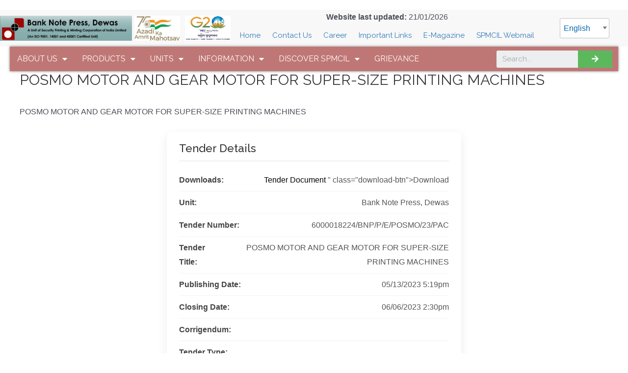

--- FILE ---
content_type: text/html; charset=UTF-8
request_url: https://bnpdewas.spmcil.com/en/archive-tender/posmo-motor-and-gear-motor-for-super-size-printing-machines/
body_size: 28125
content:
<!DOCTYPE html>
<html lang="en-US">
<head>
<meta charset="UTF-8">
<meta name="viewport" content="width=device-width, initial-scale=1">
<link rel="profile" href="https://gmpg.org/xfn/11">

<title>POSMO MOTOR AND GEAR MOTOR FOR SUPER-SIZE PRINTING MACHINES &#8211; Security Printing &amp; Minting Corporation of India Limited</title>
<meta name='robots' content='max-image-preview:large' />
<link rel='dns-prefetch' href='//fonts.googleapis.com' />
<link rel="alternate" type="application/rss+xml" title="Security Printing &amp; Minting Corporation of India Limited &raquo; Feed" href="https://bnpdewas.spmcil.com/en/feed/" />
<link rel="alternate" type="application/rss+xml" title="Security Printing &amp; Minting Corporation of India Limited &raquo; Comments Feed" href="https://bnpdewas.spmcil.com/en/comments/feed/" />
<script>
window._wpemojiSettings = {"baseUrl":"https:\/\/s.w.org\/images\/core\/emoji\/14.0.0\/72x72\/","ext":".png","svgUrl":"https:\/\/s.w.org\/images\/core\/emoji\/14.0.0\/svg\/","svgExt":".svg","source":{"concatemoji":"https:\/\/bnpdewas.spmcil.com\/wp-includes\/js\/wp-emoji-release.min.js?ver=6.1.1"}};
/*! This file is auto-generated */
!function(e,a,t){var n,r,o,i=a.createElement("canvas"),p=i.getContext&&i.getContext("2d");function s(e,t){var a=String.fromCharCode,e=(p.clearRect(0,0,i.width,i.height),p.fillText(a.apply(this,e),0,0),i.toDataURL());return p.clearRect(0,0,i.width,i.height),p.fillText(a.apply(this,t),0,0),e===i.toDataURL()}function c(e){var t=a.createElement("script");t.src=e,t.defer=t.type="text/javascript",a.getElementsByTagName("head")[0].appendChild(t)}for(o=Array("flag","emoji"),t.supports={everything:!0,everythingExceptFlag:!0},r=0;r<o.length;r++)t.supports[o[r]]=function(e){if(p&&p.fillText)switch(p.textBaseline="top",p.font="600 32px Arial",e){case"flag":return s([127987,65039,8205,9895,65039],[127987,65039,8203,9895,65039])?!1:!s([55356,56826,55356,56819],[55356,56826,8203,55356,56819])&&!s([55356,57332,56128,56423,56128,56418,56128,56421,56128,56430,56128,56423,56128,56447],[55356,57332,8203,56128,56423,8203,56128,56418,8203,56128,56421,8203,56128,56430,8203,56128,56423,8203,56128,56447]);case"emoji":return!s([129777,127995,8205,129778,127999],[129777,127995,8203,129778,127999])}return!1}(o[r]),t.supports.everything=t.supports.everything&&t.supports[o[r]],"flag"!==o[r]&&(t.supports.everythingExceptFlag=t.supports.everythingExceptFlag&&t.supports[o[r]]);t.supports.everythingExceptFlag=t.supports.everythingExceptFlag&&!t.supports.flag,t.DOMReady=!1,t.readyCallback=function(){t.DOMReady=!0},t.supports.everything||(n=function(){t.readyCallback()},a.addEventListener?(a.addEventListener("DOMContentLoaded",n,!1),e.addEventListener("load",n,!1)):(e.attachEvent("onload",n),a.attachEvent("onreadystatechange",function(){"complete"===a.readyState&&t.readyCallback()})),(e=t.source||{}).concatemoji?c(e.concatemoji):e.wpemoji&&e.twemoji&&(c(e.twemoji),c(e.wpemoji)))}(window,document,window._wpemojiSettings);
</script>
<style>
img.wp-smiley,
img.emoji {
	display: inline !important;
	border: none !important;
	box-shadow: none !important;
	height: 1em !important;
	width: 1em !important;
	margin: 0 0.07em !important;
	vertical-align: -0.1em !important;
	background: none !important;
	padding: 0 !important;
}
</style>
	<link rel='stylesheet' id='splw.css-css' href='https://bnpdewas.spmcil.com/wp-content/plugins/smart-post-lists-light/splw.css?ver=6.1.1' media='all' />
<link rel='stylesheet' id='astra-theme-css-css' href='https://bnpdewas.spmcil.com/wp-content/themes/astra/assets/css/minified/main.min.css?ver=3.7.9' media='all' />
<style id='astra-theme-css-inline-css'>
html{font-size:100%;}a,.page-title{color:#050000;}a:hover,a:focus{color:#cfcfcf;}body,button,input,select,textarea,.ast-button,.ast-custom-button{font-family:'Raleway',sans-serif;font-weight:400;font-size:16px;font-size:1rem;}blockquote{color:var(--ast-global-color-3);}h1,.entry-content h1,h2,.entry-content h2,h3,.entry-content h3,h4,.entry-content h4,h5,.entry-content h5,h6,.entry-content h6,.site-title,.site-title a{font-family:'Raleway',sans-serif;font-weight:500;}.site-title{font-size:35px;font-size:2.1875rem;display:block;}.ast-archive-description .ast-archive-title{font-size:40px;font-size:2.5rem;}.site-header .site-description{font-size:15px;font-size:0.9375rem;display:none;}.entry-title{font-size:30px;font-size:1.875rem;}h1,.entry-content h1{font-size:30px;font-size:1.875rem;font-weight:500;font-family:'Raleway',sans-serif;text-transform:capitalize;}h2,.entry-content h2{font-size:26px;font-size:1.625rem;font-weight:500;font-family:'Raleway',sans-serif;text-transform:capitalize;}h3,.entry-content h3{font-size:25px;font-size:1.5625rem;font-weight:400;font-family:'Raleway',sans-serif;}h4,.entry-content h4{font-size:20px;font-size:1.25rem;font-weight:400;font-family:'Raleway',sans-serif;}h5,.entry-content h5{font-size:18px;font-size:1.125rem;font-weight:500;font-family:'Raleway',sans-serif;}h6,.entry-content h6{font-size:15px;font-size:0.9375rem;font-weight:500;font-family:'Raleway',sans-serif;}.ast-single-post .entry-title,.page-title{font-size:30px;font-size:1.875rem;}::selection{background-color:#4cb5e0;color:#000000;}body,h1,.entry-title a,.entry-content h1,h2,.entry-content h2,h3,.entry-content h3,h4,.entry-content h4,h5,.entry-content h5,h6,.entry-content h6{color:var(--ast-global-color-3);}.tagcloud a:hover,.tagcloud a:focus,.tagcloud a.current-item{color:#ffffff;border-color:#050000;background-color:#050000;}input:focus,input[type="text"]:focus,input[type="email"]:focus,input[type="url"]:focus,input[type="password"]:focus,input[type="reset"]:focus,input[type="search"]:focus,textarea:focus{border-color:#050000;}input[type="radio"]:checked,input[type=reset],input[type="checkbox"]:checked,input[type="checkbox"]:hover:checked,input[type="checkbox"]:focus:checked,input[type=range]::-webkit-slider-thumb{border-color:#050000;background-color:#050000;box-shadow:none;}.site-footer a:hover + .post-count,.site-footer a:focus + .post-count{background:#050000;border-color:#050000;}.single .nav-links .nav-previous,.single .nav-links .nav-next{color:#050000;}.entry-meta,.entry-meta *{line-height:1.45;color:#050000;}.entry-meta a:hover,.entry-meta a:hover *,.entry-meta a:focus,.entry-meta a:focus *,.page-links > .page-link,.page-links .page-link:hover,.post-navigation a:hover{color:#cfcfcf;}#cat option,.secondary .calendar_wrap thead a,.secondary .calendar_wrap thead a:visited{color:#050000;}.secondary .calendar_wrap #today,.ast-progress-val span{background:#050000;}.secondary a:hover + .post-count,.secondary a:focus + .post-count{background:#050000;border-color:#050000;}.calendar_wrap #today > a{color:#ffffff;}.page-links .page-link,.single .post-navigation a{color:#050000;}.ast-archive-title{color:var(--ast-global-color-2);}.widget-title{font-size:22px;font-size:1.375rem;color:var(--ast-global-color-2);}.ast-logo-title-inline .site-logo-img{padding-right:1em;}@media (max-width:921px){#ast-desktop-header{display:none;}}@media (min-width:921px){#ast-mobile-header{display:none;}}.wp-block-buttons.aligncenter{justify-content:center;}@media (min-width:1200px){.wp-block-group .has-background{padding:20px;}}@media (min-width:1200px){.ast-plain-container.ast-no-sidebar .entry-content .alignwide .wp-block-cover__inner-container,.ast-plain-container.ast-no-sidebar .entry-content .alignfull .wp-block-cover__inner-container{width:1408px;}}@media (min-width:1200px){.wp-block-cover-image.alignwide .wp-block-cover__inner-container,.wp-block-cover.alignwide .wp-block-cover__inner-container,.wp-block-cover-image.alignfull .wp-block-cover__inner-container,.wp-block-cover.alignfull .wp-block-cover__inner-container{width:100%;}}.ast-plain-container.ast-no-sidebar #primary{margin-top:0;margin-bottom:0;}@media (max-width:921px){.ast-theme-transparent-header #primary,.ast-theme-transparent-header #secondary{padding:0;}}.wp-block-columns{margin-bottom:unset;}.wp-block-image.size-full{margin:2rem 0;}.wp-block-separator.has-background{padding:0;}.wp-block-gallery{margin-bottom:1.6em;}.wp-block-group{padding-top:4em;padding-bottom:4em;}.wp-block-group__inner-container .wp-block-columns:last-child,.wp-block-group__inner-container :last-child,.wp-block-table table{margin-bottom:0;}.blocks-gallery-grid{width:100%;}.wp-block-navigation-link__content{padding:5px 0;}.wp-block-group .wp-block-group .has-text-align-center,.wp-block-group .wp-block-column .has-text-align-center{max-width:100%;}.has-text-align-center{margin:0 auto;}@media (max-width:1200px){.wp-block-group{padding:3em;}.wp-block-group .wp-block-group{padding:1.5em;}.wp-block-columns,.wp-block-column{margin:1rem 0;}}@media (min-width:921px){.wp-block-columns .wp-block-group{padding:2em;}}@media (max-width:544px){.wp-block-cover-image .wp-block-cover__inner-container,.wp-block-cover .wp-block-cover__inner-container{width:unset;}.wp-block-cover,.wp-block-cover-image{padding:2em 0;}.wp-block-group,.wp-block-cover{padding:2em;}.wp-block-media-text__media img,.wp-block-media-text__media video{width:unset;max-width:100%;}.wp-block-media-text.has-background .wp-block-media-text__content{padding:1em;}}@media (max-width:921px){.ast-plain-container.ast-no-sidebar #primary{padding:0;}}@media (min-width:544px){.entry-content .wp-block-media-text.has-media-on-the-right .wp-block-media-text__content{padding:0 8% 0 0;}.entry-content .wp-block-media-text .wp-block-media-text__content{padding:0 0 0 8%;}.ast-plain-container .site-content .entry-content .has-custom-content-position.is-position-bottom-left > *,.ast-plain-container .site-content .entry-content .has-custom-content-position.is-position-bottom-right > *,.ast-plain-container .site-content .entry-content .has-custom-content-position.is-position-top-left > *,.ast-plain-container .site-content .entry-content .has-custom-content-position.is-position-top-right > *,.ast-plain-container .site-content .entry-content .has-custom-content-position.is-position-center-right > *,.ast-plain-container .site-content .entry-content .has-custom-content-position.is-position-center-left > *{margin:0;}}@media (max-width:544px){.entry-content .wp-block-media-text .wp-block-media-text__content{padding:8% 0;}.wp-block-media-text .wp-block-media-text__media img{width:auto;max-width:100%;}}.wp-block-button.is-style-outline .wp-block-button__link{border-color:#4cb5e0;}.wp-block-button.is-style-outline > .wp-block-button__link:not(.has-text-color),.wp-block-button.wp-block-button__link.is-style-outline:not(.has-text-color){color:#4cb5e0;}.wp-block-button.is-style-outline .wp-block-button__link:hover,.wp-block-button.is-style-outline .wp-block-button__link:focus{color:#000000 !important;background-color:#cfcfcf;border-color:#cfcfcf;}.post-page-numbers.current .page-link,.ast-pagination .page-numbers.current{color:#000000;border-color:#4cb5e0;background-color:#4cb5e0;border-radius:2px;}@media (min-width:544px){.entry-content > .alignleft{margin-right:20px;}.entry-content > .alignright{margin-left:20px;}}h1.widget-title{font-weight:500;}h2.widget-title{font-weight:500;}h3.widget-title{font-weight:400;}@media (max-width:921px){.ast-separate-container .ast-article-post,.ast-separate-container .ast-article-single{padding:1.5em 2.14em;}.ast-separate-container #primary,.ast-separate-container #secondary{padding:1.5em 0;}#primary,#secondary{padding:1.5em 0;margin:0;}.ast-left-sidebar #content > .ast-container{display:flex;flex-direction:column-reverse;width:100%;}.ast-author-box img.avatar{margin:20px 0 0 0;}}@media (min-width:922px){.ast-separate-container.ast-right-sidebar #primary,.ast-separate-container.ast-left-sidebar #primary{border:0;}.search-no-results.ast-separate-container #primary{margin-bottom:4em;}}.elementor-button-wrapper .elementor-button{border-style:solid;text-decoration:none;border-top-width:0;border-right-width:0;border-left-width:0;border-bottom-width:0;}body .elementor-button.elementor-size-sm,body .elementor-button.elementor-size-xs,body .elementor-button.elementor-size-md,body .elementor-button.elementor-size-lg,body .elementor-button.elementor-size-xl,body .elementor-button{border-radius:2px;padding-top:15px;padding-right:30px;padding-bottom:15px;padding-left:30px;}@media (max-width:921px){.elementor-button-wrapper .elementor-button.elementor-size-sm,.elementor-button-wrapper .elementor-button.elementor-size-xs,.elementor-button-wrapper .elementor-button.elementor-size-md,.elementor-button-wrapper .elementor-button.elementor-size-lg,.elementor-button-wrapper .elementor-button.elementor-size-xl,.elementor-button-wrapper .elementor-button{padding-top:14px;padding-right:28px;padding-bottom:14px;padding-left:28px;}}@media (max-width:544px){.elementor-button-wrapper .elementor-button.elementor-size-sm,.elementor-button-wrapper .elementor-button.elementor-size-xs,.elementor-button-wrapper .elementor-button.elementor-size-md,.elementor-button-wrapper .elementor-button.elementor-size-lg,.elementor-button-wrapper .elementor-button.elementor-size-xl,.elementor-button-wrapper .elementor-button{padding-top:12px;padding-right:24px;padding-bottom:12px;padding-left:24px;}}.wp-block-button .wp-block-button__link{color:#000000;}.elementor-button-wrapper .elementor-button{font-family:inherit;font-weight:inherit;line-height:1;}.wp-block-button .wp-block-button__link:hover,.wp-block-button .wp-block-button__link:focus{color:#000000;background-color:#cfcfcf;border-color:#cfcfcf;}.wp-block-button .wp-block-button__link{border-style:solid;border-color:#4cb5e0;background-color:#4cb5e0;color:#000000;font-family:inherit;font-weight:inherit;line-height:1;border-radius:2px;}.wp-block-buttons .wp-block-button .wp-block-button__link{padding-top:15px;padding-right:30px;padding-bottom:15px;padding-left:30px;}@media (max-width:921px){.wp-block-button .wp-block-button__link{padding-top:14px;padding-right:28px;padding-bottom:14px;padding-left:28px;}}@media (max-width:544px){.wp-block-button .wp-block-button__link{padding-top:12px;padding-right:24px;padding-bottom:12px;padding-left:24px;}}.menu-toggle,button,.ast-button,.ast-custom-button,.button,input#submit,input[type="button"],input[type="submit"],input[type="reset"],form[CLASS*="wp-block-search__"].wp-block-search .wp-block-search__inside-wrapper .wp-block-search__button,body .wp-block-file .wp-block-file__button{border-style:solid;border-top-width:0;border-right-width:0;border-left-width:0;border-bottom-width:0;color:#000000;border-color:#4cb5e0;background-color:#4cb5e0;border-radius:2px;padding-top:15px;padding-right:30px;padding-bottom:15px;padding-left:30px;font-family:inherit;font-weight:inherit;line-height:1;}button:focus,.menu-toggle:hover,button:hover,.ast-button:hover,.ast-custom-button:hover .button:hover,.ast-custom-button:hover ,input[type=reset]:hover,input[type=reset]:focus,input#submit:hover,input#submit:focus,input[type="button"]:hover,input[type="button"]:focus,input[type="submit"]:hover,input[type="submit"]:focus,form[CLASS*="wp-block-search__"].wp-block-search .wp-block-search__inside-wrapper .wp-block-search__button:hover,form[CLASS*="wp-block-search__"].wp-block-search .wp-block-search__inside-wrapper .wp-block-search__button:focus,body .wp-block-file .wp-block-file__button:hover,body .wp-block-file .wp-block-file__button:focus{color:#000000;background-color:#cfcfcf;border-color:#cfcfcf;}@media (min-width:544px){.ast-container{max-width:100%;}}@media (max-width:544px){.ast-separate-container .ast-article-post,.ast-separate-container .ast-article-single,.ast-separate-container .comments-title,.ast-separate-container .ast-archive-description{padding:1.5em 1em;}.ast-separate-container #content .ast-container{padding-left:0.54em;padding-right:0.54em;}.ast-separate-container .ast-comment-list li.depth-1{padding:1.5em 1em;margin-bottom:1.5em;}.ast-separate-container .ast-comment-list .bypostauthor{padding:.5em;}.ast-search-menu-icon.ast-dropdown-active .search-field{width:170px;}.menu-toggle,button,.ast-button,.button,input#submit,input[type="button"],input[type="submit"],input[type="reset"]{padding-top:12px;padding-right:24px;padding-bottom:12px;padding-left:24px;}}@media (max-width:921px){.menu-toggle,button,.ast-button,.button,input#submit,input[type="button"],input[type="submit"],input[type="reset"]{padding-top:14px;padding-right:28px;padding-bottom:14px;padding-left:28px;}.ast-mobile-header-stack .main-header-bar .ast-search-menu-icon{display:inline-block;}.ast-header-break-point.ast-header-custom-item-outside .ast-mobile-header-stack .main-header-bar .ast-search-icon{margin:0;}.ast-comment-avatar-wrap img{max-width:2.5em;}.ast-separate-container .ast-comment-list li.depth-1{padding:1.5em 2.14em;}.ast-separate-container .comment-respond{padding:2em 2.14em;}.ast-comment-meta{padding:0 1.8888em 1.3333em;}}.entry-content > .wp-block-group,.entry-content > .wp-block-media-text,.entry-content > .wp-block-cover,.entry-content > .wp-block-columns{max-width:58em;width:calc(100% - 4em);margin-left:auto;margin-right:auto;}.entry-content [class*="__inner-container"] > .alignfull{max-width:100%;margin-left:0;margin-right:0;}.entry-content [class*="__inner-container"] > *:not(.alignwide):not(.alignfull):not(.alignleft):not(.alignright){margin-left:auto;margin-right:auto;}.entry-content [class*="__inner-container"] > *:not(.alignwide):not(p):not(.alignfull):not(.alignleft):not(.alignright):not(.is-style-wide):not(iframe){max-width:50rem;width:100%;}@media (min-width:921px){.entry-content > .wp-block-group.alignwide.has-background,.entry-content > .wp-block-group.alignfull.has-background,.entry-content > .wp-block-cover.alignwide,.entry-content > .wp-block-cover.alignfull,.entry-content > .wp-block-columns.has-background.alignwide,.entry-content > .wp-block-columns.has-background.alignfull{margin-top:0;margin-bottom:0;padding:6em 4em;}.entry-content > .wp-block-columns.has-background{margin-bottom:0;}}@media (min-width:1200px){.entry-content .alignfull p{max-width:1368px;}.entry-content .alignfull{max-width:100%;width:100%;}.ast-page-builder-template .entry-content .alignwide,.entry-content [class*="__inner-container"] > .alignwide{max-width:1368px;margin-left:0;margin-right:0;}.entry-content .alignfull [class*="__inner-container"] > .alignwide{max-width:80rem;}}@media (min-width:545px){.site-main .entry-content > .alignwide{margin:0 auto;}.wp-block-group.has-background,.entry-content > .wp-block-cover,.entry-content > .wp-block-columns.has-background{padding:4em;margin-top:0;margin-bottom:0;}.entry-content .wp-block-media-text.alignfull .wp-block-media-text__content,.entry-content .wp-block-media-text.has-background .wp-block-media-text__content{padding:0 8%;}}@media (max-width:921px){.site-title{display:block;}.ast-archive-description .ast-archive-title{font-size:40px;}.site-header .site-description{display:none;}.entry-title{font-size:30px;}h1,.entry-content h1{font-size:30px;}h2,.entry-content h2{font-size:25px;}h3,.entry-content h3{font-size:20px;}.ast-single-post .entry-title,.page-title{font-size:30px;}}@media (max-width:544px){.site-title{display:block;}.ast-archive-description .ast-archive-title{font-size:40px;}.site-header .site-description{display:none;}.entry-title{font-size:30px;}h1,.entry-content h1{font-size:30px;}h2,.entry-content h2{font-size:25px;}h3,.entry-content h3{font-size:20px;}.ast-single-post .entry-title,.page-title{font-size:30px;}}@media (max-width:921px){html{font-size:91.2%;}}@media (max-width:544px){html{font-size:91.2%;}}@media (min-width:922px){.ast-container{max-width:1408px;}}@media (min-width:922px){.site-content .ast-container{display:flex;}}@media (max-width:921px){.site-content .ast-container{flex-direction:column;}}@media (min-width:922px){.main-header-menu .sub-menu .menu-item.ast-left-align-sub-menu:hover > .sub-menu,.main-header-menu .sub-menu .menu-item.ast-left-align-sub-menu.focus > .sub-menu{margin-left:-0px;}}.wp-block-search {margin-bottom: 20px;}.wp-block-site-tagline {margin-top: 20px;}form.wp-block-search .wp-block-search__input,.wp-block-search.wp-block-search__button-inside .wp-block-search__inside-wrapper,.wp-block-search.wp-block-search__button-inside .wp-block-search__inside-wrapper {border-color: #eaeaea;background: #fafafa;}.wp-block-search.wp-block-search__button-inside .wp-block-search__inside-wrapper .wp-block-search__input:focus,.wp-block-loginout input:focus {outline: thin dotted;}.wp-block-loginout input:focus {border-color: transparent;} form.wp-block-search .wp-block-search__inside-wrapper .wp-block-search__input {padding: 12px;}form.wp-block-search .wp-block-search__button svg {fill: currentColor;width: 20px;height: 20px;}.wp-block-loginout p label {display: block;}.wp-block-loginout p:not(.login-remember):not(.login-submit) input {width: 100%;}.wp-block-loginout .login-remember input {width: 1.1rem;height: 1.1rem;margin: 0 5px 4px 0;vertical-align: middle;}body .wp-block-file .wp-block-file__button {text-decoration: none;}blockquote {padding: 0 1.2em 1.2em;}.wp-block-file {display: flex;align-items: center;flex-wrap: wrap;justify-content: space-between;}.wp-block-pullquote {border: none;}.wp-block-pullquote blockquote::before {content: "\201D";font-family: "Helvetica",sans-serif;display: flex;transform: rotate( 180deg );font-size: 6rem;font-style: normal;line-height: 1;font-weight: bold;align-items: center;justify-content: center;}figure.wp-block-pullquote.is-style-solid-color blockquote {max-width: 100%;text-align: inherit;}ul.wp-block-categories-list.wp-block-categories,ul.wp-block-archives-list.wp-block-archives {list-style-type: none;}.wp-block-button__link {border: 2px solid currentColor;}ul,ol {margin-left: 20px;}figure.alignright figcaption {text-align: right;}:root .has-ast-global-color-0-color{color:var(--ast-global-color-0);}:root .has-ast-global-color-0-background-color{background-color:var(--ast-global-color-0);}:root .wp-block-button .has-ast-global-color-0-color{color:var(--ast-global-color-0);}:root .wp-block-button .has-ast-global-color-0-background-color{background-color:var(--ast-global-color-0);}:root .has-ast-global-color-1-color{color:var(--ast-global-color-1);}:root .has-ast-global-color-1-background-color{background-color:var(--ast-global-color-1);}:root .wp-block-button .has-ast-global-color-1-color{color:var(--ast-global-color-1);}:root .wp-block-button .has-ast-global-color-1-background-color{background-color:var(--ast-global-color-1);}:root .has-ast-global-color-2-color{color:var(--ast-global-color-2);}:root .has-ast-global-color-2-background-color{background-color:var(--ast-global-color-2);}:root .wp-block-button .has-ast-global-color-2-color{color:var(--ast-global-color-2);}:root .wp-block-button .has-ast-global-color-2-background-color{background-color:var(--ast-global-color-2);}:root .has-ast-global-color-3-color{color:var(--ast-global-color-3);}:root .has-ast-global-color-3-background-color{background-color:var(--ast-global-color-3);}:root .wp-block-button .has-ast-global-color-3-color{color:var(--ast-global-color-3);}:root .wp-block-button .has-ast-global-color-3-background-color{background-color:var(--ast-global-color-3);}:root .has-ast-global-color-4-color{color:var(--ast-global-color-4);}:root .has-ast-global-color-4-background-color{background-color:var(--ast-global-color-4);}:root .wp-block-button .has-ast-global-color-4-color{color:var(--ast-global-color-4);}:root .wp-block-button .has-ast-global-color-4-background-color{background-color:var(--ast-global-color-4);}:root .has-ast-global-color-5-color{color:var(--ast-global-color-5);}:root .has-ast-global-color-5-background-color{background-color:var(--ast-global-color-5);}:root .wp-block-button .has-ast-global-color-5-color{color:var(--ast-global-color-5);}:root .wp-block-button .has-ast-global-color-5-background-color{background-color:var(--ast-global-color-5);}:root .has-ast-global-color-6-color{color:var(--ast-global-color-6);}:root .has-ast-global-color-6-background-color{background-color:var(--ast-global-color-6);}:root .wp-block-button .has-ast-global-color-6-color{color:var(--ast-global-color-6);}:root .wp-block-button .has-ast-global-color-6-background-color{background-color:var(--ast-global-color-6);}:root .has-ast-global-color-7-color{color:var(--ast-global-color-7);}:root .has-ast-global-color-7-background-color{background-color:var(--ast-global-color-7);}:root .wp-block-button .has-ast-global-color-7-color{color:var(--ast-global-color-7);}:root .wp-block-button .has-ast-global-color-7-background-color{background-color:var(--ast-global-color-7);}:root .has-ast-global-color-8-color{color:var(--ast-global-color-8);}:root .has-ast-global-color-8-background-color{background-color:var(--ast-global-color-8);}:root .wp-block-button .has-ast-global-color-8-color{color:var(--ast-global-color-8);}:root .wp-block-button .has-ast-global-color-8-background-color{background-color:var(--ast-global-color-8);}:root{--ast-global-color-0:#0170B9;--ast-global-color-1:#3a3a3a;--ast-global-color-2:#3a3a3a;--ast-global-color-3:#4B4F58;--ast-global-color-4:#F5F5F5;--ast-global-color-5:#FFFFFF;--ast-global-color-6:#F2F5F7;--ast-global-color-7:#424242;--ast-global-color-8:#000000;}.ast-breadcrumbs .trail-browse,.ast-breadcrumbs .trail-items,.ast-breadcrumbs .trail-items li{display:inline-block;margin:0;padding:0;border:none;background:inherit;text-indent:0;}.ast-breadcrumbs .trail-browse{font-size:inherit;font-style:inherit;font-weight:inherit;color:inherit;}.ast-breadcrumbs .trail-items{list-style:none;}.trail-items li::after{padding:0 0.3em;content:"\00bb";}.trail-items li:last-of-type::after{display:none;}h1,.entry-content h1,h2,.entry-content h2,h3,.entry-content h3,h4,.entry-content h4,h5,.entry-content h5,h6,.entry-content h6{color:var(--ast-global-color-2);}.entry-title a{color:var(--ast-global-color-2);}@media (max-width:921px){.ast-builder-grid-row-container.ast-builder-grid-row-tablet-3-firstrow .ast-builder-grid-row > *:first-child,.ast-builder-grid-row-container.ast-builder-grid-row-tablet-3-lastrow .ast-builder-grid-row > *:last-child{grid-column:1 / -1;}}@media (max-width:544px){.ast-builder-grid-row-container.ast-builder-grid-row-mobile-3-firstrow .ast-builder-grid-row > *:first-child,.ast-builder-grid-row-container.ast-builder-grid-row-mobile-3-lastrow .ast-builder-grid-row > *:last-child{grid-column:1 / -1;}}.ast-builder-layout-element[data-section="title_tagline"]{display:flex;}@media (max-width:921px){.ast-header-break-point .ast-builder-layout-element[data-section="title_tagline"]{display:flex;}}@media (max-width:544px){.ast-header-break-point .ast-builder-layout-element[data-section="title_tagline"]{display:flex;}}.ast-builder-menu-1{font-family:inherit;font-weight:inherit;}.ast-builder-menu-1 .sub-menu,.ast-builder-menu-1 .inline-on-mobile .sub-menu{border-top-width:2px;border-bottom-width:0px;border-right-width:0px;border-left-width:0px;border-color:#4cb5e0;border-style:solid;border-radius:0px;}.ast-builder-menu-1 .main-header-menu > .menu-item > .sub-menu,.ast-builder-menu-1 .main-header-menu > .menu-item > .astra-full-megamenu-wrapper{margin-top:0px;}.ast-desktop .ast-builder-menu-1 .main-header-menu > .menu-item > .sub-menu:before,.ast-desktop .ast-builder-menu-1 .main-header-menu > .menu-item > .astra-full-megamenu-wrapper:before{height:calc( 0px + 5px );}.ast-desktop .ast-builder-menu-1 .menu-item .sub-menu .menu-link{border-style:none;}@media (max-width:921px){.ast-header-break-point .ast-builder-menu-1 .menu-item.menu-item-has-children > .ast-menu-toggle{top:0;}.ast-builder-menu-1 .menu-item-has-children > .menu-link:after{content:unset;}}@media (max-width:544px){.ast-header-break-point .ast-builder-menu-1 .menu-item.menu-item-has-children > .ast-menu-toggle{top:0;}}.ast-builder-menu-1{display:flex;}@media (max-width:921px){.ast-header-break-point .ast-builder-menu-1{display:flex;}}@media (max-width:544px){.ast-header-break-point .ast-builder-menu-1{display:flex;}}.site-below-footer-wrap{padding-top:20px;padding-bottom:20px;}.site-below-footer-wrap[data-section="section-below-footer-builder"]{background-color:#eeeeee;;min-height:80px;}.site-below-footer-wrap[data-section="section-below-footer-builder"] .ast-builder-grid-row{max-width:1368px;margin-left:auto;margin-right:auto;}.site-below-footer-wrap[data-section="section-below-footer-builder"] .ast-builder-grid-row,.site-below-footer-wrap[data-section="section-below-footer-builder"] .site-footer-section{align-items:flex-start;}.site-below-footer-wrap[data-section="section-below-footer-builder"].ast-footer-row-inline .site-footer-section{display:flex;margin-bottom:0;}.ast-builder-grid-row-full .ast-builder-grid-row{grid-template-columns:1fr;}@media (max-width:921px){.site-below-footer-wrap[data-section="section-below-footer-builder"].ast-footer-row-tablet-inline .site-footer-section{display:flex;margin-bottom:0;}.site-below-footer-wrap[data-section="section-below-footer-builder"].ast-footer-row-tablet-stack .site-footer-section{display:block;margin-bottom:10px;}.ast-builder-grid-row-container.ast-builder-grid-row-tablet-full .ast-builder-grid-row{grid-template-columns:1fr;}}@media (max-width:544px){.site-below-footer-wrap[data-section="section-below-footer-builder"].ast-footer-row-mobile-inline .site-footer-section{display:flex;margin-bottom:0;}.site-below-footer-wrap[data-section="section-below-footer-builder"].ast-footer-row-mobile-stack .site-footer-section{display:block;margin-bottom:10px;}.ast-builder-grid-row-container.ast-builder-grid-row-mobile-full .ast-builder-grid-row{grid-template-columns:1fr;}}.site-below-footer-wrap[data-section="section-below-footer-builder"]{display:grid;}@media (max-width:921px){.ast-header-break-point .site-below-footer-wrap[data-section="section-below-footer-builder"]{display:grid;}}@media (max-width:544px){.ast-header-break-point .site-below-footer-wrap[data-section="section-below-footer-builder"]{display:grid;}}.ast-footer-copyright{text-align:center;}.ast-footer-copyright {color:var(--ast-global-color-3);}@media (max-width:921px){.ast-footer-copyright{text-align:center;}}@media (max-width:544px){.ast-footer-copyright{text-align:center;}}.ast-footer-copyright.ast-builder-layout-element{display:flex;}@media (max-width:921px){.ast-header-break-point .ast-footer-copyright.ast-builder-layout-element{display:flex;}}@media (max-width:544px){.ast-header-break-point .ast-footer-copyright.ast-builder-layout-element{display:flex;}}.elementor-template-full-width .ast-container{display:block;}@media (max-width:544px){.elementor-element .elementor-wc-products .woocommerce[class*="columns-"] ul.products li.product{width:auto;margin:0;}.elementor-element .woocommerce .woocommerce-result-count{float:none;}}.ast-header-break-point .main-header-bar{border-bottom-width:1px;}@media (min-width:922px){.main-header-bar{border-bottom-width:1px;}}.main-header-menu .menu-item, #astra-footer-menu .menu-item, .main-header-bar .ast-masthead-custom-menu-items{-js-display:flex;display:flex;-webkit-box-pack:center;-webkit-justify-content:center;-moz-box-pack:center;-ms-flex-pack:center;justify-content:center;-webkit-box-orient:vertical;-webkit-box-direction:normal;-webkit-flex-direction:column;-moz-box-orient:vertical;-moz-box-direction:normal;-ms-flex-direction:column;flex-direction:column;}.main-header-menu > .menu-item > .menu-link, #astra-footer-menu > .menu-item > .menu-link{height:100%;-webkit-box-align:center;-webkit-align-items:center;-moz-box-align:center;-ms-flex-align:center;align-items:center;-js-display:flex;display:flex;}.ast-header-break-point .main-navigation ul .menu-item .menu-link .icon-arrow:first-of-type svg{top:.2em;margin-top:0px;margin-left:0px;width:.65em;transform:translate(0, -2px) rotateZ(270deg);}.ast-mobile-popup-content .ast-submenu-expanded > .ast-menu-toggle{transform:rotateX(180deg);}.ast-separate-container .blog-layout-1, .ast-separate-container .blog-layout-2, .ast-separate-container .blog-layout-3{background-color:transparent;background-image:none;}.ast-separate-container .ast-article-post{background-color:var(--ast-global-color-5);;background-image:none;;}@media (max-width:921px){.ast-separate-container .ast-article-post{background-color:var(--ast-global-color-5);;background-image:none;;}}@media (max-width:544px){.ast-separate-container .ast-article-post{background-color:var(--ast-global-color-5);;background-image:none;;}}.ast-separate-container .ast-article-single:not(.ast-related-post), .ast-separate-container .comments-area .comment-respond,.ast-separate-container .comments-area .ast-comment-list li, .ast-separate-container .ast-woocommerce-container, .ast-separate-container .error-404, .ast-separate-container .no-results, .single.ast-separate-container .ast-author-meta, .ast-separate-container .related-posts-title-wrapper, .ast-separate-container.ast-two-container #secondary .widget,.ast-separate-container .comments-count-wrapper, .ast-box-layout.ast-plain-container .site-content,.ast-padded-layout.ast-plain-container .site-content, .ast-separate-container .comments-area .comments-title{background-color:var(--ast-global-color-5);;background-image:none;;}@media (max-width:921px){.ast-separate-container .ast-article-single:not(.ast-related-post), .ast-separate-container .comments-area .comment-respond,.ast-separate-container .comments-area .ast-comment-list li, .ast-separate-container .ast-woocommerce-container, .ast-separate-container .error-404, .ast-separate-container .no-results, .single.ast-separate-container .ast-author-meta, .ast-separate-container .related-posts-title-wrapper, .ast-separate-container.ast-two-container #secondary .widget,.ast-separate-container .comments-count-wrapper, .ast-box-layout.ast-plain-container .site-content,.ast-padded-layout.ast-plain-container .site-content, .ast-separate-container .comments-area .comments-title{background-color:var(--ast-global-color-5);;background-image:none;;}}@media (max-width:544px){.ast-separate-container .ast-article-single:not(.ast-related-post), .ast-separate-container .comments-area .comment-respond,.ast-separate-container .comments-area .ast-comment-list li, .ast-separate-container .ast-woocommerce-container, .ast-separate-container .error-404, .ast-separate-container .no-results, .single.ast-separate-container .ast-author-meta, .ast-separate-container .related-posts-title-wrapper, .ast-separate-container.ast-two-container #secondary .widget,.ast-separate-container .comments-count-wrapper, .ast-box-layout.ast-plain-container .site-content,.ast-padded-layout.ast-plain-container .site-content, .ast-separate-container .comments-area .comments-title{background-color:var(--ast-global-color-5);;background-image:none;;}}.ast-plain-container, .ast-page-builder-template{background-color:var(--ast-global-color-5);;background-image:none;;}@media (max-width:921px){.ast-plain-container, .ast-page-builder-template{background-color:var(--ast-global-color-5);;background-image:none;;}}@media (max-width:544px){.ast-plain-container, .ast-page-builder-template{background-color:var(--ast-global-color-5);;background-image:none;;}}.ast-mobile-header-content > *,.ast-desktop-header-content > * {padding: 10px 0;height: auto;}.ast-mobile-header-content > *:first-child,.ast-desktop-header-content > *:first-child {padding-top: 10px;}.ast-mobile-header-content > .ast-builder-menu,.ast-desktop-header-content > .ast-builder-menu {padding-top: 0;}.ast-mobile-header-content > *:last-child,.ast-desktop-header-content > *:last-child {padding-bottom: 0;}.ast-mobile-header-content .ast-search-menu-icon.ast-inline-search label,.ast-desktop-header-content .ast-search-menu-icon.ast-inline-search label {width: 100%;}.ast-desktop-header-content .main-header-bar-navigation .ast-submenu-expanded > .ast-menu-toggle::before {transform: rotateX(180deg);}#ast-desktop-header .ast-desktop-header-content,.ast-mobile-header-content .ast-search-icon,.ast-desktop-header-content .ast-search-icon,.ast-mobile-header-wrap .ast-mobile-header-content,.ast-main-header-nav-open.ast-popup-nav-open .ast-mobile-header-wrap .ast-mobile-header-content,.ast-main-header-nav-open.ast-popup-nav-open .ast-desktop-header-content {display: none;}.ast-main-header-nav-open.ast-header-break-point #ast-desktop-header .ast-desktop-header-content,.ast-main-header-nav-open.ast-header-break-point .ast-mobile-header-wrap .ast-mobile-header-content {display: block;}.ast-desktop .ast-desktop-header-content .astra-menu-animation-slide-up > .menu-item > .sub-menu,.ast-desktop .ast-desktop-header-content .astra-menu-animation-slide-up > .menu-item .menu-item > .sub-menu,.ast-desktop .ast-desktop-header-content .astra-menu-animation-slide-down > .menu-item > .sub-menu,.ast-desktop .ast-desktop-header-content .astra-menu-animation-slide-down > .menu-item .menu-item > .sub-menu,.ast-desktop .ast-desktop-header-content .astra-menu-animation-fade > .menu-item > .sub-menu,.ast-desktop .ast-desktop-header-content .astra-menu-animation-fade > .menu-item .menu-item > .sub-menu {opacity: 1;visibility: visible;}.ast-hfb-header.ast-default-menu-enable.ast-header-break-point .ast-mobile-header-wrap .ast-mobile-header-content .main-header-bar-navigation {width: unset;margin: unset;}.ast-mobile-header-content.content-align-flex-end .main-header-bar-navigation .menu-item-has-children > .ast-menu-toggle,.ast-desktop-header-content.content-align-flex-end .main-header-bar-navigation .menu-item-has-children > .ast-menu-toggle {left: calc( 20px - 0.907em);}.ast-mobile-header-content .ast-search-menu-icon,.ast-mobile-header-content .ast-search-menu-icon.slide-search,.ast-desktop-header-content .ast-search-menu-icon,.ast-desktop-header-content .ast-search-menu-icon.slide-search {width: 100%;position: relative;display: block;right: auto;transform: none;}.ast-mobile-header-content .ast-search-menu-icon.slide-search .search-form,.ast-mobile-header-content .ast-search-menu-icon .search-form,.ast-desktop-header-content .ast-search-menu-icon.slide-search .search-form,.ast-desktop-header-content .ast-search-menu-icon .search-form {right: 0;visibility: visible;opacity: 1;position: relative;top: auto;transform: none;padding: 0;display: block;overflow: hidden;}.ast-mobile-header-content .ast-search-menu-icon.ast-inline-search .search-field,.ast-mobile-header-content .ast-search-menu-icon .search-field,.ast-desktop-header-content .ast-search-menu-icon.ast-inline-search .search-field,.ast-desktop-header-content .ast-search-menu-icon .search-field {width: 100%;padding-right: 5.5em;}.ast-mobile-header-content .ast-search-menu-icon .search-submit,.ast-desktop-header-content .ast-search-menu-icon .search-submit {display: block;position: absolute;height: 100%;top: 0;right: 0;padding: 0 1em;border-radius: 0;}.ast-hfb-header.ast-default-menu-enable.ast-header-break-point .ast-mobile-header-wrap .ast-mobile-header-content .main-header-bar-navigation ul .sub-menu .menu-link {padding-left: 30px;}.ast-hfb-header.ast-default-menu-enable.ast-header-break-point .ast-mobile-header-wrap .ast-mobile-header-content .main-header-bar-navigation .sub-menu .menu-item .menu-item .menu-link {padding-left: 40px;}.ast-mobile-popup-drawer.active .ast-mobile-popup-inner{background-color:#ffffff;;}.ast-mobile-header-wrap .ast-mobile-header-content, .ast-desktop-header-content{background-color:#ffffff;;}.ast-mobile-popup-content > *, .ast-mobile-header-content > *, .ast-desktop-popup-content > *, .ast-desktop-header-content > *{padding-top:0px;padding-bottom:0px;}.content-align-flex-start .ast-builder-layout-element{justify-content:flex-start;}.content-align-flex-start .main-header-menu{text-align:left;}.ast-mobile-popup-drawer.active .menu-toggle-close{color:#3a3a3a;}.ast-mobile-header-wrap .ast-primary-header-bar,.ast-primary-header-bar .site-primary-header-wrap{min-height:70px;}.ast-desktop .ast-primary-header-bar .main-header-menu > .menu-item{line-height:70px;}@media (max-width:921px){#masthead .ast-mobile-header-wrap .ast-primary-header-bar,#masthead .ast-mobile-header-wrap .ast-below-header-bar{padding-left:20px;padding-right:20px;}}.ast-header-break-point .ast-primary-header-bar{border-bottom-width:1px;border-bottom-color:#eaeaea;border-bottom-style:solid;}@media (min-width:922px){.ast-primary-header-bar{border-bottom-width:1px;border-bottom-color:#eaeaea;border-bottom-style:solid;}}.ast-primary-header-bar{background-color:#ffffff;;}.ast-primary-header-bar{display:block;}@media (max-width:921px){.ast-header-break-point .ast-primary-header-bar{display:grid;}}@media (max-width:544px){.ast-header-break-point .ast-primary-header-bar{display:grid;}}[data-section="section-header-mobile-trigger"] .ast-button-wrap .ast-mobile-menu-trigger-minimal{color:#4cb5e0;border:none;background:transparent;}[data-section="section-header-mobile-trigger"] .ast-button-wrap .mobile-menu-toggle-icon .ast-mobile-svg{width:20px;height:20px;fill:#4cb5e0;}[data-section="section-header-mobile-trigger"] .ast-button-wrap .mobile-menu-wrap .mobile-menu{color:#4cb5e0;}.ast-builder-menu-mobile .main-navigation .menu-item > .menu-link{font-family:inherit;font-weight:inherit;}.ast-builder-menu-mobile .main-navigation .menu-item.menu-item-has-children > .ast-menu-toggle{top:0;}.ast-builder-menu-mobile .main-navigation .menu-item-has-children > .menu-link:after{content:unset;}.ast-hfb-header .ast-builder-menu-mobile .main-header-menu, .ast-hfb-header .ast-builder-menu-mobile .main-navigation .menu-item .menu-link, .ast-hfb-header .ast-builder-menu-mobile .main-navigation .menu-item .sub-menu .menu-link{border-style:none;}.ast-builder-menu-mobile .main-navigation .menu-item.menu-item-has-children > .ast-menu-toggle{top:0;}@media (max-width:921px){.ast-builder-menu-mobile .main-navigation .menu-item.menu-item-has-children > .ast-menu-toggle{top:0;}.ast-builder-menu-mobile .main-navigation .menu-item-has-children > .menu-link:after{content:unset;}}@media (max-width:544px){.ast-builder-menu-mobile .main-navigation .menu-item.menu-item-has-children > .ast-menu-toggle{top:0;}}.ast-builder-menu-mobile .main-navigation{display:block;}@media (max-width:921px){.ast-header-break-point .ast-builder-menu-mobile .main-navigation{display:block;}}@media (max-width:544px){.ast-header-break-point .ast-builder-menu-mobile .main-navigation{display:block;}}:root{--e-global-color-astglobalcolor0:#0170B9;--e-global-color-astglobalcolor1:#3a3a3a;--e-global-color-astglobalcolor2:#3a3a3a;--e-global-color-astglobalcolor3:#4B4F58;--e-global-color-astglobalcolor4:#F5F5F5;--e-global-color-astglobalcolor5:#FFFFFF;--e-global-color-astglobalcolor6:#F2F5F7;--e-global-color-astglobalcolor7:#424242;--e-global-color-astglobalcolor8:#000000;}
</style>
<link rel='stylesheet' id='astra-google-fonts-css' href='https://fonts.googleapis.com/css?family=Raleway%3A400%2C%2C500&#038;display=fallback&#038;ver=3.7.9' media='all' />
<link rel='stylesheet' id='anwp-pg-styles-css' href='https://bnpdewas.spmcil.com/wp-content/plugins/anwp-post-grid-for-elementor/public/css/styles.min.css?ver=1.0.0' media='all' />
<link rel='stylesheet' id='wp-block-library-css' href='https://bnpdewas.spmcil.com/wp-includes/css/dist/block-library/style.min.css?ver=6.1.1' media='all' />
<style id='global-styles-inline-css'>
body{--wp--preset--color--black: #000000;--wp--preset--color--cyan-bluish-gray: #abb8c3;--wp--preset--color--white: #ffffff;--wp--preset--color--pale-pink: #f78da7;--wp--preset--color--vivid-red: #cf2e2e;--wp--preset--color--luminous-vivid-orange: #ff6900;--wp--preset--color--luminous-vivid-amber: #fcb900;--wp--preset--color--light-green-cyan: #7bdcb5;--wp--preset--color--vivid-green-cyan: #00d084;--wp--preset--color--pale-cyan-blue: #8ed1fc;--wp--preset--color--vivid-cyan-blue: #0693e3;--wp--preset--color--vivid-purple: #9b51e0;--wp--preset--color--ast-global-color-0: var(--ast-global-color-0);--wp--preset--color--ast-global-color-1: var(--ast-global-color-1);--wp--preset--color--ast-global-color-2: var(--ast-global-color-2);--wp--preset--color--ast-global-color-3: var(--ast-global-color-3);--wp--preset--color--ast-global-color-4: var(--ast-global-color-4);--wp--preset--color--ast-global-color-5: var(--ast-global-color-5);--wp--preset--color--ast-global-color-6: var(--ast-global-color-6);--wp--preset--color--ast-global-color-7: var(--ast-global-color-7);--wp--preset--color--ast-global-color-8: var(--ast-global-color-8);--wp--preset--gradient--vivid-cyan-blue-to-vivid-purple: linear-gradient(135deg,rgba(6,147,227,1) 0%,rgb(155,81,224) 100%);--wp--preset--gradient--light-green-cyan-to-vivid-green-cyan: linear-gradient(135deg,rgb(122,220,180) 0%,rgb(0,208,130) 100%);--wp--preset--gradient--luminous-vivid-amber-to-luminous-vivid-orange: linear-gradient(135deg,rgba(252,185,0,1) 0%,rgba(255,105,0,1) 100%);--wp--preset--gradient--luminous-vivid-orange-to-vivid-red: linear-gradient(135deg,rgba(255,105,0,1) 0%,rgb(207,46,46) 100%);--wp--preset--gradient--very-light-gray-to-cyan-bluish-gray: linear-gradient(135deg,rgb(238,238,238) 0%,rgb(169,184,195) 100%);--wp--preset--gradient--cool-to-warm-spectrum: linear-gradient(135deg,rgb(74,234,220) 0%,rgb(151,120,209) 20%,rgb(207,42,186) 40%,rgb(238,44,130) 60%,rgb(251,105,98) 80%,rgb(254,248,76) 100%);--wp--preset--gradient--blush-light-purple: linear-gradient(135deg,rgb(255,206,236) 0%,rgb(152,150,240) 100%);--wp--preset--gradient--blush-bordeaux: linear-gradient(135deg,rgb(254,205,165) 0%,rgb(254,45,45) 50%,rgb(107,0,62) 100%);--wp--preset--gradient--luminous-dusk: linear-gradient(135deg,rgb(255,203,112) 0%,rgb(199,81,192) 50%,rgb(65,88,208) 100%);--wp--preset--gradient--pale-ocean: linear-gradient(135deg,rgb(255,245,203) 0%,rgb(182,227,212) 50%,rgb(51,167,181) 100%);--wp--preset--gradient--electric-grass: linear-gradient(135deg,rgb(202,248,128) 0%,rgb(113,206,126) 100%);--wp--preset--gradient--midnight: linear-gradient(135deg,rgb(2,3,129) 0%,rgb(40,116,252) 100%);--wp--preset--duotone--dark-grayscale: url('#wp-duotone-dark-grayscale');--wp--preset--duotone--grayscale: url('#wp-duotone-grayscale');--wp--preset--duotone--purple-yellow: url('#wp-duotone-purple-yellow');--wp--preset--duotone--blue-red: url('#wp-duotone-blue-red');--wp--preset--duotone--midnight: url('#wp-duotone-midnight');--wp--preset--duotone--magenta-yellow: url('#wp-duotone-magenta-yellow');--wp--preset--duotone--purple-green: url('#wp-duotone-purple-green');--wp--preset--duotone--blue-orange: url('#wp-duotone-blue-orange');--wp--preset--font-size--small: 13px;--wp--preset--font-size--medium: 20px;--wp--preset--font-size--large: 36px;--wp--preset--font-size--x-large: 42px;--wp--preset--spacing--20: 0.44rem;--wp--preset--spacing--30: 0.67rem;--wp--preset--spacing--40: 1rem;--wp--preset--spacing--50: 1.5rem;--wp--preset--spacing--60: 2.25rem;--wp--preset--spacing--70: 3.38rem;--wp--preset--spacing--80: 5.06rem;}body { margin: 0;--wp--style--global--content-size: var(--ast-content-width-size);--wp--style--global--wide-size: 1200px; }.wp-site-blocks > .alignleft { float: left; margin-right: 2em; }.wp-site-blocks > .alignright { float: right; margin-left: 2em; }.wp-site-blocks > .aligncenter { justify-content: center; margin-left: auto; margin-right: auto; }:where(.is-layout-flex){gap: 0.5em;}body .is-layout-flow > .alignleft{float: left;margin-inline-start: 0;margin-inline-end: 2em;}body .is-layout-flow > .alignright{float: right;margin-inline-start: 2em;margin-inline-end: 0;}body .is-layout-flow > .aligncenter{margin-left: auto !important;margin-right: auto !important;}body .is-layout-constrained > .alignleft{float: left;margin-inline-start: 0;margin-inline-end: 2em;}body .is-layout-constrained > .alignright{float: right;margin-inline-start: 2em;margin-inline-end: 0;}body .is-layout-constrained > .aligncenter{margin-left: auto !important;margin-right: auto !important;}body .is-layout-constrained > :where(:not(.alignleft):not(.alignright):not(.alignfull)){max-width: var(--wp--style--global--content-size);margin-left: auto !important;margin-right: auto !important;}body .is-layout-constrained > .alignwide{max-width: var(--wp--style--global--wide-size);}body .is-layout-flex{display: flex;}body .is-layout-flex{flex-wrap: wrap;align-items: center;}body .is-layout-flex > *{margin: 0;}body{padding-top: 0px;padding-right: 0px;padding-bottom: 0px;padding-left: 0px;}a:where(:not(.wp-element-button)){text-decoration: underline;}.wp-element-button, .wp-block-button__link{background-color: #32373c;border-width: 0;color: #fff;font-family: inherit;font-size: inherit;line-height: inherit;padding: calc(0.667em + 2px) calc(1.333em + 2px);text-decoration: none;}.has-black-color{color: var(--wp--preset--color--black) !important;}.has-cyan-bluish-gray-color{color: var(--wp--preset--color--cyan-bluish-gray) !important;}.has-white-color{color: var(--wp--preset--color--white) !important;}.has-pale-pink-color{color: var(--wp--preset--color--pale-pink) !important;}.has-vivid-red-color{color: var(--wp--preset--color--vivid-red) !important;}.has-luminous-vivid-orange-color{color: var(--wp--preset--color--luminous-vivid-orange) !important;}.has-luminous-vivid-amber-color{color: var(--wp--preset--color--luminous-vivid-amber) !important;}.has-light-green-cyan-color{color: var(--wp--preset--color--light-green-cyan) !important;}.has-vivid-green-cyan-color{color: var(--wp--preset--color--vivid-green-cyan) !important;}.has-pale-cyan-blue-color{color: var(--wp--preset--color--pale-cyan-blue) !important;}.has-vivid-cyan-blue-color{color: var(--wp--preset--color--vivid-cyan-blue) !important;}.has-vivid-purple-color{color: var(--wp--preset--color--vivid-purple) !important;}.has-ast-global-color-0-color{color: var(--wp--preset--color--ast-global-color-0) !important;}.has-ast-global-color-1-color{color: var(--wp--preset--color--ast-global-color-1) !important;}.has-ast-global-color-2-color{color: var(--wp--preset--color--ast-global-color-2) !important;}.has-ast-global-color-3-color{color: var(--wp--preset--color--ast-global-color-3) !important;}.has-ast-global-color-4-color{color: var(--wp--preset--color--ast-global-color-4) !important;}.has-ast-global-color-5-color{color: var(--wp--preset--color--ast-global-color-5) !important;}.has-ast-global-color-6-color{color: var(--wp--preset--color--ast-global-color-6) !important;}.has-ast-global-color-7-color{color: var(--wp--preset--color--ast-global-color-7) !important;}.has-ast-global-color-8-color{color: var(--wp--preset--color--ast-global-color-8) !important;}.has-black-background-color{background-color: var(--wp--preset--color--black) !important;}.has-cyan-bluish-gray-background-color{background-color: var(--wp--preset--color--cyan-bluish-gray) !important;}.has-white-background-color{background-color: var(--wp--preset--color--white) !important;}.has-pale-pink-background-color{background-color: var(--wp--preset--color--pale-pink) !important;}.has-vivid-red-background-color{background-color: var(--wp--preset--color--vivid-red) !important;}.has-luminous-vivid-orange-background-color{background-color: var(--wp--preset--color--luminous-vivid-orange) !important;}.has-luminous-vivid-amber-background-color{background-color: var(--wp--preset--color--luminous-vivid-amber) !important;}.has-light-green-cyan-background-color{background-color: var(--wp--preset--color--light-green-cyan) !important;}.has-vivid-green-cyan-background-color{background-color: var(--wp--preset--color--vivid-green-cyan) !important;}.has-pale-cyan-blue-background-color{background-color: var(--wp--preset--color--pale-cyan-blue) !important;}.has-vivid-cyan-blue-background-color{background-color: var(--wp--preset--color--vivid-cyan-blue) !important;}.has-vivid-purple-background-color{background-color: var(--wp--preset--color--vivid-purple) !important;}.has-ast-global-color-0-background-color{background-color: var(--wp--preset--color--ast-global-color-0) !important;}.has-ast-global-color-1-background-color{background-color: var(--wp--preset--color--ast-global-color-1) !important;}.has-ast-global-color-2-background-color{background-color: var(--wp--preset--color--ast-global-color-2) !important;}.has-ast-global-color-3-background-color{background-color: var(--wp--preset--color--ast-global-color-3) !important;}.has-ast-global-color-4-background-color{background-color: var(--wp--preset--color--ast-global-color-4) !important;}.has-ast-global-color-5-background-color{background-color: var(--wp--preset--color--ast-global-color-5) !important;}.has-ast-global-color-6-background-color{background-color: var(--wp--preset--color--ast-global-color-6) !important;}.has-ast-global-color-7-background-color{background-color: var(--wp--preset--color--ast-global-color-7) !important;}.has-ast-global-color-8-background-color{background-color: var(--wp--preset--color--ast-global-color-8) !important;}.has-black-border-color{border-color: var(--wp--preset--color--black) !important;}.has-cyan-bluish-gray-border-color{border-color: var(--wp--preset--color--cyan-bluish-gray) !important;}.has-white-border-color{border-color: var(--wp--preset--color--white) !important;}.has-pale-pink-border-color{border-color: var(--wp--preset--color--pale-pink) !important;}.has-vivid-red-border-color{border-color: var(--wp--preset--color--vivid-red) !important;}.has-luminous-vivid-orange-border-color{border-color: var(--wp--preset--color--luminous-vivid-orange) !important;}.has-luminous-vivid-amber-border-color{border-color: var(--wp--preset--color--luminous-vivid-amber) !important;}.has-light-green-cyan-border-color{border-color: var(--wp--preset--color--light-green-cyan) !important;}.has-vivid-green-cyan-border-color{border-color: var(--wp--preset--color--vivid-green-cyan) !important;}.has-pale-cyan-blue-border-color{border-color: var(--wp--preset--color--pale-cyan-blue) !important;}.has-vivid-cyan-blue-border-color{border-color: var(--wp--preset--color--vivid-cyan-blue) !important;}.has-vivid-purple-border-color{border-color: var(--wp--preset--color--vivid-purple) !important;}.has-ast-global-color-0-border-color{border-color: var(--wp--preset--color--ast-global-color-0) !important;}.has-ast-global-color-1-border-color{border-color: var(--wp--preset--color--ast-global-color-1) !important;}.has-ast-global-color-2-border-color{border-color: var(--wp--preset--color--ast-global-color-2) !important;}.has-ast-global-color-3-border-color{border-color: var(--wp--preset--color--ast-global-color-3) !important;}.has-ast-global-color-4-border-color{border-color: var(--wp--preset--color--ast-global-color-4) !important;}.has-ast-global-color-5-border-color{border-color: var(--wp--preset--color--ast-global-color-5) !important;}.has-ast-global-color-6-border-color{border-color: var(--wp--preset--color--ast-global-color-6) !important;}.has-ast-global-color-7-border-color{border-color: var(--wp--preset--color--ast-global-color-7) !important;}.has-ast-global-color-8-border-color{border-color: var(--wp--preset--color--ast-global-color-8) !important;}.has-vivid-cyan-blue-to-vivid-purple-gradient-background{background: var(--wp--preset--gradient--vivid-cyan-blue-to-vivid-purple) !important;}.has-light-green-cyan-to-vivid-green-cyan-gradient-background{background: var(--wp--preset--gradient--light-green-cyan-to-vivid-green-cyan) !important;}.has-luminous-vivid-amber-to-luminous-vivid-orange-gradient-background{background: var(--wp--preset--gradient--luminous-vivid-amber-to-luminous-vivid-orange) !important;}.has-luminous-vivid-orange-to-vivid-red-gradient-background{background: var(--wp--preset--gradient--luminous-vivid-orange-to-vivid-red) !important;}.has-very-light-gray-to-cyan-bluish-gray-gradient-background{background: var(--wp--preset--gradient--very-light-gray-to-cyan-bluish-gray) !important;}.has-cool-to-warm-spectrum-gradient-background{background: var(--wp--preset--gradient--cool-to-warm-spectrum) !important;}.has-blush-light-purple-gradient-background{background: var(--wp--preset--gradient--blush-light-purple) !important;}.has-blush-bordeaux-gradient-background{background: var(--wp--preset--gradient--blush-bordeaux) !important;}.has-luminous-dusk-gradient-background{background: var(--wp--preset--gradient--luminous-dusk) !important;}.has-pale-ocean-gradient-background{background: var(--wp--preset--gradient--pale-ocean) !important;}.has-electric-grass-gradient-background{background: var(--wp--preset--gradient--electric-grass) !important;}.has-midnight-gradient-background{background: var(--wp--preset--gradient--midnight) !important;}.has-small-font-size{font-size: var(--wp--preset--font-size--small) !important;}.has-medium-font-size{font-size: var(--wp--preset--font-size--medium) !important;}.has-large-font-size{font-size: var(--wp--preset--font-size--large) !important;}.has-x-large-font-size{font-size: var(--wp--preset--font-size--x-large) !important;}
.wp-block-navigation a:where(:not(.wp-element-button)){color: inherit;}
:where(.wp-block-columns.is-layout-flex){gap: 2em;}
.wp-block-pullquote{font-size: 1.5em;line-height: 1.6;}
</style>
<link rel='stylesheet' id='trp-language-switcher-style-css' href='https://bnpdewas.spmcil.com/wp-content/plugins/translatepress-multilingual/assets/css/trp-language-switcher.css?ver=2.4.8' media='all' />
<link rel='stylesheet' id='elementor-icons-css' href='https://bnpdewas.spmcil.com/wp-content/plugins/elementor/assets/lib/eicons/css/elementor-icons.min.css?ver=5.14.0' media='all' />
<link rel='stylesheet' id='elementor-frontend-css' href='https://bnpdewas.spmcil.com/wp-content/plugins/elementor/assets/css/frontend-lite.min.css?ver=3.5.6' media='all' />
<link rel='stylesheet' id='elementor-post-6-css' href='https://bnpdewas.spmcil.com/wp-content/uploads/elementor/css/post-6.css?ver=1755508953' media='all' />
<link rel='stylesheet' id='elementor-pro-css' href='https://bnpdewas.spmcil.com/wp-content/plugins/elementor-pro/assets/css/frontend-lite.min.css?ver=3.6.3' media='all' />
<link rel='stylesheet' id='elementor-global-css' href='https://bnpdewas.spmcil.com/wp-content/uploads/elementor/css/global.css?ver=1663587890' media='all' />
<link rel='stylesheet' id='elementor-post-183-css' href='https://bnpdewas.spmcil.com/wp-content/uploads/elementor/css/post-183.css?ver=1755508954' media='all' />
<link rel='stylesheet' id='elementor-post-194-css' href='https://bnpdewas.spmcil.com/wp-content/uploads/elementor/css/post-194.css?ver=1755508954' media='all' />
<style id='posts-table-pro-head-inline-css'>
table.posts-data-table { visibility: hidden; }
</style>
<link rel='stylesheet' id='eael-general-css' href='https://bnpdewas.spmcil.com/wp-content/plugins/essential-addons-for-elementor-lite/assets/front-end/css/view/general.min.css?ver=5.6.0' media='all' />
<link rel='stylesheet' id='google-fonts-1-css' href='https://fonts.googleapis.com/css?family=Raleway%3A100%2C100italic%2C200%2C200italic%2C300%2C300italic%2C400%2C400italic%2C500%2C500italic%2C600%2C600italic%2C700%2C700italic%2C800%2C800italic%2C900%2C900italic%7CRoboto+Slab%3A100%2C100italic%2C200%2C200italic%2C300%2C300italic%2C400%2C400italic%2C500%2C500italic%2C600%2C600italic%2C700%2C700italic%2C800%2C800italic%2C900%2C900italic%7CRoboto%3A100%2C100italic%2C200%2C200italic%2C300%2C300italic%2C400%2C400italic%2C500%2C500italic%2C600%2C600italic%2C700%2C700italic%2C800%2C800italic%2C900%2C900italic%7COpen+Sans%3A100%2C100italic%2C200%2C200italic%2C300%2C300italic%2C400%2C400italic%2C500%2C500italic%2C600%2C600italic%2C700%2C700italic%2C800%2C800italic%2C900%2C900italic&#038;display=auto&#038;ver=6.1.1' media='all' />
<link rel='stylesheet' id='elementor-icons-shared-0-css' href='https://bnpdewas.spmcil.com/wp-content/plugins/elementor/assets/lib/font-awesome/css/fontawesome.min.css?ver=5.15.3' media='all' />
<link rel='stylesheet' id='elementor-icons-fa-solid-css' href='https://bnpdewas.spmcil.com/wp-content/plugins/elementor/assets/lib/font-awesome/css/solid.min.css?ver=5.15.3' media='all' />
<!--n2css--><script src='https://bnpdewas.spmcil.com/wp-includes/js/jquery/jquery.min.js?ver=3.6.1' id='jquery-core-js'></script>
<script src='https://bnpdewas.spmcil.com/wp-includes/js/jquery/jquery-migrate.min.js?ver=3.3.2' id='jquery-migrate-js'></script>
<script src='https://bnpdewas.spmcil.com/wp-content/plugins/smart-post-lists-light/splw.js?ver=6.1.1' id='splw.js-js'></script>
<!--[if IE]>
<script src='https://bnpdewas.spmcil.com/wp-content/themes/astra/assets/js/minified/flexibility.min.js?ver=3.7.9' id='astra-flexibility-js'></script>
<script id='astra-flexibility-js-after'>
flexibility(document.documentElement);
</script>
<![endif]-->
<link rel="https://api.w.org/" href="https://bnpdewas.spmcil.com/en/wp-json/" /><link rel="alternate" type="application/json" href="https://bnpdewas.spmcil.com/en/wp-json/wp/v2/archive_tender/5711" /><link rel="EditURI" type="application/rsd+xml" title="RSD" href="https://bnpdewas.spmcil.com/xmlrpc.php?rsd" />
<link rel="wlwmanifest" type="application/wlwmanifest+xml" href="https://bnpdewas.spmcil.com/wp-includes/wlwmanifest.xml" />
<meta name="generator" content="WordPress 6.1.1" />
<link rel="canonical" href="https://bnpdewas.spmcil.com/en/archive-tender/posmo-motor-and-gear-motor-for-super-size-printing-machines/" />
<link rel='shortlink' href='https://bnpdewas.spmcil.com/en/?p=5711' />
<link rel="alternate" type="application/json+oembed" href="https://bnpdewas.spmcil.com/en/wp-json/oembed/1.0/embed?url=https%3A%2F%2Fbnpdewas.spmcil.com%2Fen%2Farchive-tender%2Fposmo-motor-and-gear-motor-for-super-size-printing-machines%2F" />
<link rel="alternate" type="text/xml+oembed" href="https://bnpdewas.spmcil.com/en/wp-json/oembed/1.0/embed?url=https%3A%2F%2Fbnpdewas.spmcil.com%2Fen%2Farchive-tender%2Fposmo-motor-and-gear-motor-for-super-size-printing-machines%2F&#038;format=xml" />
<link rel="alternate" hreflang="hi-IN" href="https://bnpdewas.spmcil.com/hi/archive-tender/posmo-motor-and-gear-motor-for-super-size-printing-machines/"/>
<link rel="alternate" hreflang="en-US" href="https://bnpdewas.spmcil.com/en/archive-tender/posmo-motor-and-gear-motor-for-super-size-printing-machines/"/>
<link rel="alternate" hreflang="hi" href="https://bnpdewas.spmcil.com/hi/archive-tender/posmo-motor-and-gear-motor-for-super-size-printing-machines/"/>
<link rel="alternate" hreflang="en" href="https://bnpdewas.spmcil.com/en/archive-tender/posmo-motor-and-gear-motor-for-super-size-printing-machines/"/>
<link rel="icon" href="https://bnpdewas.spmcil.com/wp-content/uploads/2022/08/cropped-Untitled_design__6_-removebg-preview-32x32.png" sizes="32x32" />
<link rel="icon" href="https://bnpdewas.spmcil.com/wp-content/uploads/2022/08/cropped-Untitled_design__6_-removebg-preview-192x192.png" sizes="192x192" />
<link rel="apple-touch-icon" href="https://bnpdewas.spmcil.com/wp-content/uploads/2022/08/cropped-Untitled_design__6_-removebg-preview-180x180.png" />
<meta name="msapplication-TileImage" content="https://bnpdewas.spmcil.com/wp-content/uploads/2022/08/cropped-Untitled_design__6_-removebg-preview-270x270.png" />
</head>

<body itemtype='https://schema.org/Blog' itemscope='itemscope' class="archive_tender-template-default single single-archive_tender postid-5711 translatepress-en_US theme--astra group-blog ast-blog-single-style-1 ast-custom-post-type ast-single-post ast-inherit-site-logo-transparent ast-hfb-header ast-desktop ast-plain-container ast-no-sidebar astra-3.7.9 ast-normal-title-enabled elementor-default elementor-kit-6">
<svg xmlns="http://www.w3.org/2000/svg" viewbox="0 0 0 0" width="0" height="0" focusable="false" role="none" style="visibility: hidden; position: absolute; left: -9999px; overflow: hidden;" ><defs><filter id="wp-duotone-dark-grayscale"><fecolormatrix color-interpolation-filters="sRGB" type="matrix" values=" .299 .587 .114 0 0 .299 .587 .114 0 0 .299 .587 .114 0 0 .299 .587 .114 0 0 " /><fecomponenttransfer color-interpolation-filters="sRGB" ><fefuncr type="table" tablevalues="0 0.49803921568627" /><fefuncg type="table" tablevalues="0 0.49803921568627" /><fefuncb type="table" tablevalues="0 0.49803921568627" /><fefunca type="table" tablevalues="1 1" /></fecomponenttransfer><fecomposite in2="SourceGraphic" operator="in" /></filter></defs></svg><svg xmlns="http://www.w3.org/2000/svg" viewbox="0 0 0 0" width="0" height="0" focusable="false" role="none" style="visibility: hidden; position: absolute; left: -9999px; overflow: hidden;" ><defs><filter id="wp-duotone-grayscale"><fecolormatrix color-interpolation-filters="sRGB" type="matrix" values=" .299 .587 .114 0 0 .299 .587 .114 0 0 .299 .587 .114 0 0 .299 .587 .114 0 0 " /><fecomponenttransfer color-interpolation-filters="sRGB" ><fefuncr type="table" tablevalues="0 1" /><fefuncg type="table" tablevalues="0 1" /><fefuncb type="table" tablevalues="0 1" /><fefunca type="table" tablevalues="1 1" /></fecomponenttransfer><fecomposite in2="SourceGraphic" operator="in" /></filter></defs></svg><svg xmlns="http://www.w3.org/2000/svg" viewbox="0 0 0 0" width="0" height="0" focusable="false" role="none" style="visibility: hidden; position: absolute; left: -9999px; overflow: hidden;" ><defs><filter id="wp-duotone-purple-yellow"><fecolormatrix color-interpolation-filters="sRGB" type="matrix" values=" .299 .587 .114 0 0 .299 .587 .114 0 0 .299 .587 .114 0 0 .299 .587 .114 0 0 " /><fecomponenttransfer color-interpolation-filters="sRGB" ><fefuncr type="table" tablevalues="0.54901960784314 0.98823529411765" /><fefuncg type="table" tablevalues="0 1" /><fefuncb type="table" tablevalues="0.71764705882353 0.25490196078431" /><fefunca type="table" tablevalues="1 1" /></fecomponenttransfer><fecomposite in2="SourceGraphic" operator="in" /></filter></defs></svg><svg xmlns="http://www.w3.org/2000/svg" viewbox="0 0 0 0" width="0" height="0" focusable="false" role="none" style="visibility: hidden; position: absolute; left: -9999px; overflow: hidden;" ><defs><filter id="wp-duotone-blue-red"><fecolormatrix color-interpolation-filters="sRGB" type="matrix" values=" .299 .587 .114 0 0 .299 .587 .114 0 0 .299 .587 .114 0 0 .299 .587 .114 0 0 " /><fecomponenttransfer color-interpolation-filters="sRGB" ><fefuncr type="table" tablevalues="0 1" /><fefuncg type="table" tablevalues="0 0.27843137254902" /><fefuncb type="table" tablevalues="0.5921568627451 0.27843137254902" /><fefunca type="table" tablevalues="1 1" /></fecomponenttransfer><fecomposite in2="SourceGraphic" operator="in" /></filter></defs></svg><svg xmlns="http://www.w3.org/2000/svg" viewbox="0 0 0 0" width="0" height="0" focusable="false" role="none" style="visibility: hidden; position: absolute; left: -9999px; overflow: hidden;" ><defs><filter id="wp-duotone-midnight"><fecolormatrix color-interpolation-filters="sRGB" type="matrix" values=" .299 .587 .114 0 0 .299 .587 .114 0 0 .299 .587 .114 0 0 .299 .587 .114 0 0 " /><fecomponenttransfer color-interpolation-filters="sRGB" ><fefuncr type="table" tablevalues="0 0" /><fefuncg type="table" tablevalues="0 0.64705882352941" /><fefuncb type="table" tablevalues="0 1" /><fefunca type="table" tablevalues="1 1" /></fecomponenttransfer><fecomposite in2="SourceGraphic" operator="in" /></filter></defs></svg><svg xmlns="http://www.w3.org/2000/svg" viewbox="0 0 0 0" width="0" height="0" focusable="false" role="none" style="visibility: hidden; position: absolute; left: -9999px; overflow: hidden;" ><defs><filter id="wp-duotone-magenta-yellow"><fecolormatrix color-interpolation-filters="sRGB" type="matrix" values=" .299 .587 .114 0 0 .299 .587 .114 0 0 .299 .587 .114 0 0 .299 .587 .114 0 0 " /><fecomponenttransfer color-interpolation-filters="sRGB" ><fefuncr type="table" tablevalues="0.78039215686275 1" /><fefuncg type="table" tablevalues="0 0.94901960784314" /><fefuncb type="table" tablevalues="0.35294117647059 0.47058823529412" /><fefunca type="table" tablevalues="1 1" /></fecomponenttransfer><fecomposite in2="SourceGraphic" operator="in" /></filter></defs></svg><svg xmlns="http://www.w3.org/2000/svg" viewbox="0 0 0 0" width="0" height="0" focusable="false" role="none" style="visibility: hidden; position: absolute; left: -9999px; overflow: hidden;" ><defs><filter id="wp-duotone-purple-green"><fecolormatrix color-interpolation-filters="sRGB" type="matrix" values=" .299 .587 .114 0 0 .299 .587 .114 0 0 .299 .587 .114 0 0 .299 .587 .114 0 0 " /><fecomponenttransfer color-interpolation-filters="sRGB" ><fefuncr type="table" tablevalues="0.65098039215686 0.40392156862745" /><fefuncg type="table" tablevalues="0 1" /><fefuncb type="table" tablevalues="0.44705882352941 0.4" /><fefunca type="table" tablevalues="1 1" /></fecomponenttransfer><fecomposite in2="SourceGraphic" operator="in" /></filter></defs></svg><svg xmlns="http://www.w3.org/2000/svg" viewbox="0 0 0 0" width="0" height="0" focusable="false" role="none" style="visibility: hidden; position: absolute; left: -9999px; overflow: hidden;" ><defs><filter id="wp-duotone-blue-orange"><fecolormatrix color-interpolation-filters="sRGB" type="matrix" values=" .299 .587 .114 0 0 .299 .587 .114 0 0 .299 .587 .114 0 0 .299 .587 .114 0 0 " /><fecomponenttransfer color-interpolation-filters="sRGB" ><fefuncr type="table" tablevalues="0.098039215686275 1" /><fefuncg type="table" tablevalues="0 0.66274509803922" /><fefuncb type="table" tablevalues="0.84705882352941 0.41960784313725" /><fefunca type="table" tablevalues="1 1" /></fecomponenttransfer><fecomposite in2="SourceGraphic" operator="in" /></filter></defs></svg>
<a
	class="skip-link screen-reader-text"
	href="#content"
	role="link"
	title="Skip to content">
		Skip to content</a>

<div
class="hfeed site" id="page">
			<div data-elementor-type="header" data-elementor-id="183" class="elementor elementor-183 elementor-location-header" data-elementor-settings="[]">
								<section class="elementor-section elementor-top-section elementor-element elementor-element-9d62795 elementor-section-content-middle elementor-section-stretched elementor-section-full_width elementor-section-height-default elementor-section-height-default" data-id="9d62795" data-element_type="section" data-settings="{&quot;stretch_section&quot;:&quot;section-stretched&quot;,&quot;background_background&quot;:&quot;classic&quot;}">
						<div class="elementor-container elementor-column-gap-no">
					<div class="elementor-column elementor-col-20 elementor-top-column elementor-element elementor-element-8220c15" data-id="8220c15" data-element_type="column">
			<div class="elementor-widget-wrap elementor-element-populated">
								<div class="elementor-element elementor-element-d16ed44 elementor-widget elementor-widget-image" data-id="d16ed44" data-element_type="widget" data-widget_type="image.default">
				<div class="elementor-widget-container">
			<style>/*! elementor - v3.5.6 - 28-02-2022 */
.elementor-widget-image{text-align:center}.elementor-widget-image a{display:inline-block}.elementor-widget-image a img[src$=".svg"]{width:48px}.elementor-widget-image img{vertical-align:middle;display:inline-block}</style>												<img width="2560" height="491" src="https://bnpdewas.spmcil.com/wp-content/uploads/2022/03/logo-1-scaled.gif" class="attachment-full size-full" alt="" loading="lazy" />															</div>
				</div>
					</div>
		</div>
				<div class="elementor-column elementor-col-20 elementor-top-column elementor-element elementor-element-3dce08d" data-id="3dce08d" data-element_type="column">
			<div class="elementor-widget-wrap elementor-element-populated">
								<div class="elementor-element elementor-element-fc7f2db elementor-widget elementor-widget-image" data-id="fc7f2db" data-element_type="widget" data-widget_type="image.default">
				<div class="elementor-widget-container">
															<img width="150" height="84" src="https://bnpdewas.spmcil.com/wp-content/uploads/2022/03/AzadiEng.jpg" class="attachment-thumbnail size-thumbnail" alt="" loading="lazy" />															</div>
				</div>
					</div>
		</div>
				<div class="elementor-column elementor-col-20 elementor-top-column elementor-element elementor-element-7d345d4" data-id="7d345d4" data-element_type="column">
			<div class="elementor-widget-wrap elementor-element-populated">
								<div class="elementor-element elementor-element-5ddcef4 elementor-widget elementor-widget-image" data-id="5ddcef4" data-element_type="widget" data-widget_type="image.default">
				<div class="elementor-widget-container">
															<img width="301" height="168" src="https://bnpdewas.spmcil.com/wp-content/uploads/2022/03/G20-logo-1.jpg" class="attachment-full size-full" alt="" loading="lazy" srcset="https://bnpdewas.spmcil.com/wp-content/uploads/2022/03/G20-logo-1.jpg 301w, https://bnpdewas.spmcil.com/wp-content/uploads/2022/03/G20-logo-1-18x10.jpg 18w" sizes="(max-width: 301px) 100vw, 301px" />															</div>
				</div>
					</div>
		</div>
				<div class="elementor-column elementor-col-20 elementor-top-column elementor-element elementor-element-19c0717" data-id="19c0717" data-element_type="column">
			<div class="elementor-widget-wrap elementor-element-populated">
								<div class="elementor-element elementor-element-0d9bd00 elementor-widget__width-auto elementor-widget elementor-widget-html" data-id="0d9bd00" data-element_type="widget" data-widget_type="html.default">
				<div class="elementor-widget-container">
			 <div>
       <b> Website last updated:</b>
        <span id="date"></span>
    </div>
    <script src="https://code.jquery.com/jquery-3.6.0.min.js"></script>
    <script>
       $(document).ready(function() {
            // Define a function to be called at regular intervals
            function updateClock() {
                const today = new Date();
                const yyyy = today.getFullYear();
                let mm = today.getMonth() + 1; // Months start at 0!
                let dd = today.getDate();

                if (dd < 10) dd = '0' + dd;
                if (mm < 10) mm = '0' + mm;

                const formattedToday = dd + '/' + mm + '/' + yyyy;

                $("#date").text(formattedToday);
            }

            // Call the function initially
            updateClock();

            // Set up an interval to call the function every 1000 milliseconds (1 second)
            setInterval(updateClock, 1000);
        });
    </script>

  

		</div>
				</div>
				<div class="elementor-element elementor-element-e537fb4 elementor-nav-menu__align-center elementor-nav-menu--dropdown-tablet elementor-nav-menu__text-align-aside elementor-nav-menu--toggle elementor-nav-menu--burger elementor-widget elementor-widget-nav-menu" data-id="e537fb4" data-element_type="widget" data-settings="{&quot;layout&quot;:&quot;horizontal&quot;,&quot;submenu_icon&quot;:{&quot;value&quot;:&quot;&lt;i class=\&quot;fas fa-caret-down\&quot;&gt;&lt;\/i&gt;&quot;,&quot;library&quot;:&quot;fa-solid&quot;},&quot;toggle&quot;:&quot;burger&quot;}" data-widget_type="nav-menu.default">
				<div class="elementor-widget-container">
			<link rel="stylesheet" href="https://bnpdewas.spmcil.com/wp-content/plugins/elementor-pro/assets/css/widget-nav-menu.min.css">			<nav migration_allowed="1" migrated="0" role="navigation" class="elementor-nav-menu--main elementor-nav-menu__container elementor-nav-menu--layout-horizontal e--pointer-underline e--animation-fade">
				<ul id="menu-1-e537fb4" class="elementor-nav-menu"><li class="menu-item menu-item-type-post_type menu-item-object-page menu-item-home menu-item-1577"><a href="https://bnpdewas.spmcil.com/en/" class="elementor-item menu-link">Home</a></li>
<li class="menu-item menu-item-type-post_type menu-item-object-page menu-item-130"><a href="https://bnpdewas.spmcil.com/en/contact-us/" class="elementor-item menu-link">Contact Us</a></li>
<li class="menu-item menu-item-type-custom menu-item-object-custom menu-item-2719"><a href="https://bnpdewas.spmcil.com/en/discover-spmcil/" class="elementor-item menu-link">Career</a></li>
<li class="menu-item menu-item-type-custom menu-item-object-custom menu-item-1171"><a href="https://bnpdewas.spmcil.com/en/important-links/" class="elementor-item menu-link">Important Links</a></li>
<li class="menu-item menu-item-type-custom menu-item-object-custom menu-item-1172"><a target="_blank" rel="noopener" href="https://bnpdewas.spmcil.com/wp-content/uploads/2024/06/मुद्रापथ-पत्रिका.pdf" class="elementor-item menu-link">E-Magazine</a></li>
<li class="menu-item menu-item-type-custom menu-item-object-custom menu-item-1173"><a target="_blank" rel="noopener" href="https://webmail.spmcil.com" class="elementor-item menu-link">SPMCIL Webmail</a></li>
</ul>			</nav>
					<div class="elementor-menu-toggle" role="button" tabindex="0" aria-label="Menu Toggle" aria-expanded="false">
			<i aria-hidden="true" role="presentation" class="elementor-menu-toggle__icon--open eicon-menu-bar"></i><i aria-hidden="true" role="presentation" class="elementor-menu-toggle__icon--close eicon-close"></i>			<span class="elementor-screen-only">Menu</span>
		</div>
			<nav class="elementor-nav-menu--dropdown elementor-nav-menu__container" role="navigation" aria-hidden="true">
				<ul id="menu-2-e537fb4" class="elementor-nav-menu"><li class="menu-item menu-item-type-post_type menu-item-object-page menu-item-home menu-item-1577"><a href="https://bnpdewas.spmcil.com/en/" class="elementor-item menu-link" tabindex="-1">Home</a></li>
<li class="menu-item menu-item-type-post_type menu-item-object-page menu-item-130"><a href="https://bnpdewas.spmcil.com/en/contact-us/" class="elementor-item menu-link" tabindex="-1">Contact Us</a></li>
<li class="menu-item menu-item-type-custom menu-item-object-custom menu-item-2719"><a href="https://bnpdewas.spmcil.com/en/discover-spmcil/" class="elementor-item menu-link" tabindex="-1">Career</a></li>
<li class="menu-item menu-item-type-custom menu-item-object-custom menu-item-1171"><a href="https://bnpdewas.spmcil.com/en/important-links/" class="elementor-item menu-link" tabindex="-1">Important Links</a></li>
<li class="menu-item menu-item-type-custom menu-item-object-custom menu-item-1172"><a target="_blank" rel="noopener" href="https://bnpdewas.spmcil.com/wp-content/uploads/2024/06/मुद्रापथ-पत्रिका.pdf" class="elementor-item menu-link" tabindex="-1">E-Magazine</a></li>
<li class="menu-item menu-item-type-custom menu-item-object-custom menu-item-1173"><a target="_blank" rel="noopener" href="https://webmail.spmcil.com" class="elementor-item menu-link" tabindex="-1">SPMCIL Webmail</a></li>
</ul>			</nav>
				</div>
				</div>
					</div>
		</div>
				<div class="elementor-column elementor-col-20 elementor-top-column elementor-element elementor-element-f56ba21" data-id="f56ba21" data-element_type="column">
			<div class="elementor-widget-wrap elementor-element-populated">
								<div class="elementor-element elementor-element-562da3f elementor-widget__width-auto elementor-widget elementor-widget-shortcode" data-id="562da3f" data-element_type="widget" data-widget_type="shortcode.default">
				<div class="elementor-widget-container">
					<div class="elementor-shortcode"><div class="trp_language_switcher_shortcode">
<div class="trp-language-switcher trp-language-switcher-container" data-no-translation>
    <div class="trp-ls-shortcode-current-language">
        <a href="#" class="trp-ls-shortcode-disabled-language trp-ls-disabled-language" title="English" onclick="event.preventDefault()">
			 English		</a>
    </div>
    <div class="trp-ls-shortcode-language">
                <a href="#" class="trp-ls-shortcode-disabled-language trp-ls-disabled-language"  title="English" onclick="event.preventDefault()">
			 English		</a>
                    <a href="https://bnpdewas.spmcil.com/hi/archive-tender/posmo-motor-and-gear-motor-for-super-size-printing-machines/" title="हिन्दी">
             हिन्दी        </a>

        </div>
    <script type="application/javascript">
        // need to have the same with set from JS on both divs. Otherwise it can push stuff around in HTML
        var trp_ls_shortcodes = document.querySelectorAll('.trp_language_switcher_shortcode .trp-language-switcher');
        if ( trp_ls_shortcodes.length > 0) {
            // get the last language switcher added
            var trp_el = trp_ls_shortcodes[trp_ls_shortcodes.length - 1];

            var trp_shortcode_language_item = trp_el.querySelector( '.trp-ls-shortcode-language' )
            // set width
            var trp_ls_shortcode_width                                               = trp_shortcode_language_item.offsetWidth + 16;
            trp_shortcode_language_item.style.width                                  = trp_ls_shortcode_width + 'px';
            trp_el.querySelector( '.trp-ls-shortcode-current-language' ).style.width = trp_ls_shortcode_width + 'px';

            // We're putting this on display: none after we have its width.
            trp_shortcode_language_item.style.display = 'none';
        }
    </script>
</div>
</div></div>
				</div>
				</div>
					</div>
		</div>
							</div>
		</section>
				<section class="elementor-section elementor-top-section elementor-element elementor-element-0b67512 elementor-section-content-middle elementor-section-full_width elementor-section-height-default elementor-section-height-default" data-id="0b67512" data-element_type="section" data-settings="{&quot;background_background&quot;:&quot;classic&quot;}">
						<div class="elementor-container elementor-column-gap-no">
					<div class="elementor-column elementor-col-50 elementor-top-column elementor-element elementor-element-714e95a" data-id="714e95a" data-element_type="column">
			<div class="elementor-widget-wrap elementor-element-populated">
								<div class="elementor-element elementor-element-a32f58b elementor-nav-menu--dropdown-tablet elementor-nav-menu__text-align-aside elementor-nav-menu--toggle elementor-nav-menu--burger elementor-widget elementor-widget-nav-menu" data-id="a32f58b" data-element_type="widget" data-settings="{&quot;layout&quot;:&quot;horizontal&quot;,&quot;submenu_icon&quot;:{&quot;value&quot;:&quot;&lt;i class=\&quot;fas fa-caret-down\&quot;&gt;&lt;\/i&gt;&quot;,&quot;library&quot;:&quot;fa-solid&quot;},&quot;toggle&quot;:&quot;burger&quot;}" data-widget_type="nav-menu.default">
				<div class="elementor-widget-container">
						<nav migration_allowed="1" migrated="0" role="navigation" class="elementor-nav-menu--main elementor-nav-menu__container elementor-nav-menu--layout-horizontal e--pointer-underline e--animation-fade">
				<ul id="menu-1-a32f58b" class="elementor-nav-menu"><li class="menu-item menu-item-type-post_type menu-item-object-page menu-item-has-children menu-item-134"><a href="https://bnpdewas.spmcil.com/en/about-us/" class="elementor-item menu-link">ABOUT US<span role="presentation" class="dropdown-menu-toggle" ></span></a>
<ul class="sub-menu elementor-nav-menu--dropdown">
	<li class="menu-item menu-item-type-custom menu-item-object-custom menu-item-1053"><a href="https://bnpdewas.spmcil.com/en/about-us/#profile/" class="elementor-sub-item elementor-item-anchor menu-link">Profile</a></li>
	<li class="menu-item menu-item-type-custom menu-item-object-custom menu-item-1056"><a href="https://bnpdewas.spmcil.com/en/about-us/#org/" class="elementor-sub-item elementor-item-anchor menu-link">Organization Structure</a></li>
	<li class="menu-item menu-item-type-custom menu-item-object-custom menu-item-1054"><a href="https://bnpdewas.spmcil.com/en/about-us/#history/" class="elementor-sub-item elementor-item-anchor menu-link">History</a></li>
</ul>
</li>
<li class="menu-item menu-item-type-custom menu-item-object-custom menu-item-has-children menu-item-2728"><a href="#" class="elementor-item elementor-item-anchor menu-link">PRODUCTS<span role="presentation" class="dropdown-menu-toggle" ></span></a>
<ul class="sub-menu elementor-nav-menu--dropdown">
	<li class="menu-item menu-item-type-custom menu-item-object-custom menu-item-2722"><a href="https://bnpdewas.spmcil.com/en/products/#currency/" class="elementor-sub-item elementor-item-anchor menu-link">Currency</a></li>
	<li class="menu-item menu-item-type-custom menu-item-object-custom menu-item-2723"><a href="https://bnpdewas.spmcil.com/en/products/#Ink/" class="elementor-sub-item elementor-item-anchor menu-link">Ink</a></li>
</ul>
</li>
<li class="menu-item menu-item-type-custom menu-item-object-custom menu-item-has-children menu-item-1147"><a href="#" class="elementor-item elementor-item-anchor menu-link">UNITS<span role="presentation" class="dropdown-menu-toggle" ></span></a>
<ul class="sub-menu elementor-nav-menu--dropdown">
	<li class="menu-item menu-item-type-custom menu-item-object-custom menu-item-1148"><a target="_blank" rel="noopener" href="https://www.spmcil.com" class="elementor-sub-item menu-link">SPMCIL, Corporate Office, New Delhi</a></li>
	<li class="menu-item menu-item-type-custom menu-item-object-custom menu-item-1153"><a target="_blank" rel="noopener" href="https://igmmumbai.spmcil.com" class="elementor-sub-item menu-link">India Government Min, Mumbai</a></li>
	<li class="menu-item menu-item-type-custom menu-item-object-custom menu-item-1149"><a target="_blank" rel="noopener" href="https://igmkolkata.spmcil.com" class="elementor-sub-item menu-link">India Government Mint, Kolkata</a></li>
	<li class="menu-item menu-item-type-custom menu-item-object-custom menu-item-1150"><a target="_blank" rel="noopener" href="https://igmhyderabad.spmcil.com" class="elementor-sub-item menu-link">India Government Mint, Hyderabad</a></li>
	<li class="menu-item menu-item-type-custom menu-item-object-custom menu-item-1151"><a target="_blank" rel="noopener" href="https://igmnoida.spmcil.com" class="elementor-sub-item menu-link">India Government Mint, Noida</a></li>
	<li class="menu-item menu-item-type-custom menu-item-object-custom menu-item-1152"><a target="_blank" rel="noopener" href="https://cnpnashik.spmcil.com" class="elementor-sub-item menu-link">Currency Note Press, Nashik</a></li>
	<li class="menu-item menu-item-type-custom menu-item-object-custom menu-item-1154"><a target="_blank" rel="noopener" href="https://ispnasik.spmcil.com" class="elementor-sub-item menu-link">India Security Press, Nashik</a></li>
	<li class="menu-item menu-item-type-custom menu-item-object-custom menu-item-1155"><a target="_blank" rel="noopener" href="https://spphyderabad.spmcil.com" class="elementor-sub-item menu-link">Security Printing Press, Hyderabad</a></li>
	<li class="menu-item menu-item-type-custom menu-item-object-custom menu-item-1156"><a target="_blank" rel="noopener" href="https://spmnarmadapuram.spmcil.com" class="elementor-sub-item menu-link">Security Paper Mill, Narmadapuram</a></li>
</ul>
</li>
<li class="menu-item menu-item-type-post_type menu-item-object-page menu-item-has-children menu-item-1128"><a href="https://bnpdewas.spmcil.com/en/information/" class="elementor-item menu-link">INFORMATION<span role="presentation" class="dropdown-menu-toggle" ></span></a>
<ul class="sub-menu elementor-nav-menu--dropdown">
	<li class="menu-item menu-item-type-custom menu-item-object-custom menu-item-3623"><a href="https://bnpdewas.spmcil.com/en/information/#privacy/" class="elementor-sub-item elementor-item-anchor menu-link">Privacy Policy</a></li>
	<li class="menu-item menu-item-type-custom menu-item-object-custom menu-item-3624"><a href="https://bnpdewas.spmcil.com/en/information/#quality/" class="elementor-sub-item elementor-item-anchor menu-link">Quality Policy</a></li>
	<li class="menu-item menu-item-type-custom menu-item-object-custom menu-item-3637"><a href="https://bnpdewas.spmcil.com/en/information/#activities/" class="elementor-sub-item elementor-item-anchor menu-link">Activities</a></li>
	<li class="menu-item menu-item-type-custom menu-item-object-custom menu-item-3633"><a href="https://bnpdewas.spmcil.com/en/information/#messages/" class="elementor-sub-item elementor-item-anchor menu-link">Messages</a></li>
	<li class="menu-item menu-item-type-custom menu-item-object-custom menu-item-3629"><a href="https://bnpdewas.spmcil.com/en/information/#publication/" class="elementor-sub-item elementor-item-anchor menu-link">Publication</a></li>
</ul>
</li>
<li class="menu-item menu-item-type-post_type menu-item-object-page menu-item-has-children menu-item-7219"><a href="https://bnpdewas.spmcil.com/en/discover-spmcil/" class="elementor-item menu-link">DISCOVER spmcil<span role="presentation" class="dropdown-menu-toggle" ></span></a>
<ul class="sub-menu elementor-nav-menu--dropdown">
	<li class="menu-item menu-item-type-custom menu-item-object-custom menu-item-3429"><a href="https://bnpdewas.spmcil.com/en/discover-spmcil/" class="elementor-sub-item menu-link">Human Resource</a></li>
	<li class="menu-item menu-item-type-custom menu-item-object-custom menu-item-3430"><a href="https://bnpdewas.spmcil.com/en/discover-spmcil/" class="elementor-sub-item menu-link">CSR Initiatives</a></li>
	<li class="menu-item menu-item-type-custom menu-item-object-custom menu-item-3431"><a href="https://bnpdewas.spmcil.com/en/discover-spmcil/" class="elementor-sub-item menu-link">CVO&#8217;s Corner</a></li>
	<li class="menu-item menu-item-type-custom menu-item-object-custom menu-item-3432"><a href="https://bnpdewas.spmcil.com/en/discover-spmcil/" class="elementor-sub-item menu-link">RTI Compliance</a></li>
	<li class="menu-item menu-item-type-custom menu-item-object-custom menu-item-1116"><a href="https://bnpdewas.spmcil.com/en/discover-spmcil/" class="elementor-sub-item menu-link">Gallery</a></li>
	<li class="menu-item menu-item-type-custom menu-item-object-custom menu-item-1115"><a href="https://bnpdewas.spmcil.com/en/discover-spmcil/" class="elementor-sub-item menu-link">Careers</a></li>
	<li class="menu-item menu-item-type-custom menu-item-object-custom menu-item-1117"><a href="https://bnpdewas.spmcil.com/en/discover-spmcil/" class="elementor-sub-item menu-link">Supplier Registration</a></li>
</ul>
</li>
<li class="menu-item menu-item-type-custom menu-item-object-custom menu-item-1180"><a target="_blank" rel="noopener" href="https://grievances.spmcil.com/" class="elementor-item menu-link">GRIEVANCE</a></li>
</ul>			</nav>
					<div class="elementor-menu-toggle" role="button" tabindex="0" aria-label="Menu Toggle" aria-expanded="false">
			<i aria-hidden="true" role="presentation" class="elementor-menu-toggle__icon--open eicon-menu-bar"></i><i aria-hidden="true" role="presentation" class="elementor-menu-toggle__icon--close eicon-close"></i>			<span class="elementor-screen-only">Menu</span>
		</div>
			<nav class="elementor-nav-menu--dropdown elementor-nav-menu__container" role="navigation" aria-hidden="true">
				<ul id="menu-2-a32f58b" class="elementor-nav-menu"><li class="menu-item menu-item-type-post_type menu-item-object-page menu-item-has-children menu-item-134"><a href="https://bnpdewas.spmcil.com/en/about-us/" class="elementor-item menu-link" tabindex="-1">ABOUT US<span role="presentation" class="dropdown-menu-toggle" ></span></a>
<ul class="sub-menu elementor-nav-menu--dropdown">
	<li class="menu-item menu-item-type-custom menu-item-object-custom menu-item-1053"><a href="https://bnpdewas.spmcil.com/en/about-us/#profile/" class="elementor-sub-item elementor-item-anchor menu-link" tabindex="-1">Profile</a></li>
	<li class="menu-item menu-item-type-custom menu-item-object-custom menu-item-1056"><a href="https://bnpdewas.spmcil.com/en/about-us/#org/" class="elementor-sub-item elementor-item-anchor menu-link" tabindex="-1">Organization Structure</a></li>
	<li class="menu-item menu-item-type-custom menu-item-object-custom menu-item-1054"><a href="https://bnpdewas.spmcil.com/en/about-us/#history/" class="elementor-sub-item elementor-item-anchor menu-link" tabindex="-1">History</a></li>
</ul>
</li>
<li class="menu-item menu-item-type-custom menu-item-object-custom menu-item-has-children menu-item-2728"><a href="#" class="elementor-item elementor-item-anchor menu-link" tabindex="-1">PRODUCTS<span role="presentation" class="dropdown-menu-toggle" ></span></a>
<ul class="sub-menu elementor-nav-menu--dropdown">
	<li class="menu-item menu-item-type-custom menu-item-object-custom menu-item-2722"><a href="https://bnpdewas.spmcil.com/en/products/#currency/" class="elementor-sub-item elementor-item-anchor menu-link" tabindex="-1">Currency</a></li>
	<li class="menu-item menu-item-type-custom menu-item-object-custom menu-item-2723"><a href="https://bnpdewas.spmcil.com/en/products/#Ink/" class="elementor-sub-item elementor-item-anchor menu-link" tabindex="-1">Ink</a></li>
</ul>
</li>
<li class="menu-item menu-item-type-custom menu-item-object-custom menu-item-has-children menu-item-1147"><a href="#" class="elementor-item elementor-item-anchor menu-link" tabindex="-1">UNITS<span role="presentation" class="dropdown-menu-toggle" ></span></a>
<ul class="sub-menu elementor-nav-menu--dropdown">
	<li class="menu-item menu-item-type-custom menu-item-object-custom menu-item-1148"><a target="_blank" rel="noopener" href="https://www.spmcil.com" class="elementor-sub-item menu-link" tabindex="-1">SPMCIL, Corporate Office, New Delhi</a></li>
	<li class="menu-item menu-item-type-custom menu-item-object-custom menu-item-1153"><a target="_blank" rel="noopener" href="https://igmmumbai.spmcil.com" class="elementor-sub-item menu-link" tabindex="-1">India Government Min, Mumbai</a></li>
	<li class="menu-item menu-item-type-custom menu-item-object-custom menu-item-1149"><a target="_blank" rel="noopener" href="https://igmkolkata.spmcil.com" class="elementor-sub-item menu-link" tabindex="-1">India Government Mint, Kolkata</a></li>
	<li class="menu-item menu-item-type-custom menu-item-object-custom menu-item-1150"><a target="_blank" rel="noopener" href="https://igmhyderabad.spmcil.com" class="elementor-sub-item menu-link" tabindex="-1">India Government Mint, Hyderabad</a></li>
	<li class="menu-item menu-item-type-custom menu-item-object-custom menu-item-1151"><a target="_blank" rel="noopener" href="https://igmnoida.spmcil.com" class="elementor-sub-item menu-link" tabindex="-1">India Government Mint, Noida</a></li>
	<li class="menu-item menu-item-type-custom menu-item-object-custom menu-item-1152"><a target="_blank" rel="noopener" href="https://cnpnashik.spmcil.com" class="elementor-sub-item menu-link" tabindex="-1">Currency Note Press, Nashik</a></li>
	<li class="menu-item menu-item-type-custom menu-item-object-custom menu-item-1154"><a target="_blank" rel="noopener" href="https://ispnasik.spmcil.com" class="elementor-sub-item menu-link" tabindex="-1">India Security Press, Nashik</a></li>
	<li class="menu-item menu-item-type-custom menu-item-object-custom menu-item-1155"><a target="_blank" rel="noopener" href="https://spphyderabad.spmcil.com" class="elementor-sub-item menu-link" tabindex="-1">Security Printing Press, Hyderabad</a></li>
	<li class="menu-item menu-item-type-custom menu-item-object-custom menu-item-1156"><a target="_blank" rel="noopener" href="https://spmnarmadapuram.spmcil.com" class="elementor-sub-item menu-link" tabindex="-1">Security Paper Mill, Narmadapuram</a></li>
</ul>
</li>
<li class="menu-item menu-item-type-post_type menu-item-object-page menu-item-has-children menu-item-1128"><a href="https://bnpdewas.spmcil.com/en/information/" class="elementor-item menu-link" tabindex="-1">INFORMATION<span role="presentation" class="dropdown-menu-toggle" ></span></a>
<ul class="sub-menu elementor-nav-menu--dropdown">
	<li class="menu-item menu-item-type-custom menu-item-object-custom menu-item-3623"><a href="https://bnpdewas.spmcil.com/en/information/#privacy/" class="elementor-sub-item elementor-item-anchor menu-link" tabindex="-1">Privacy Policy</a></li>
	<li class="menu-item menu-item-type-custom menu-item-object-custom menu-item-3624"><a href="https://bnpdewas.spmcil.com/en/information/#quality/" class="elementor-sub-item elementor-item-anchor menu-link" tabindex="-1">Quality Policy</a></li>
	<li class="menu-item menu-item-type-custom menu-item-object-custom menu-item-3637"><a href="https://bnpdewas.spmcil.com/en/information/#activities/" class="elementor-sub-item elementor-item-anchor menu-link" tabindex="-1">Activities</a></li>
	<li class="menu-item menu-item-type-custom menu-item-object-custom menu-item-3633"><a href="https://bnpdewas.spmcil.com/en/information/#messages/" class="elementor-sub-item elementor-item-anchor menu-link" tabindex="-1">Messages</a></li>
	<li class="menu-item menu-item-type-custom menu-item-object-custom menu-item-3629"><a href="https://bnpdewas.spmcil.com/en/information/#publication/" class="elementor-sub-item elementor-item-anchor menu-link" tabindex="-1">Publication</a></li>
</ul>
</li>
<li class="menu-item menu-item-type-post_type menu-item-object-page menu-item-has-children menu-item-7219"><a href="https://bnpdewas.spmcil.com/en/discover-spmcil/" class="elementor-item menu-link" tabindex="-1">DISCOVER spmcil<span role="presentation" class="dropdown-menu-toggle" ></span></a>
<ul class="sub-menu elementor-nav-menu--dropdown">
	<li class="menu-item menu-item-type-custom menu-item-object-custom menu-item-3429"><a href="https://bnpdewas.spmcil.com/en/discover-spmcil/" class="elementor-sub-item menu-link" tabindex="-1">Human Resource</a></li>
	<li class="menu-item menu-item-type-custom menu-item-object-custom menu-item-3430"><a href="https://bnpdewas.spmcil.com/en/discover-spmcil/" class="elementor-sub-item menu-link" tabindex="-1">CSR Initiatives</a></li>
	<li class="menu-item menu-item-type-custom menu-item-object-custom menu-item-3431"><a href="https://bnpdewas.spmcil.com/en/discover-spmcil/" class="elementor-sub-item menu-link" tabindex="-1">CVO&#8217;s Corner</a></li>
	<li class="menu-item menu-item-type-custom menu-item-object-custom menu-item-3432"><a href="https://bnpdewas.spmcil.com/en/discover-spmcil/" class="elementor-sub-item menu-link" tabindex="-1">RTI Compliance</a></li>
	<li class="menu-item menu-item-type-custom menu-item-object-custom menu-item-1116"><a href="https://bnpdewas.spmcil.com/en/discover-spmcil/" class="elementor-sub-item menu-link" tabindex="-1">Gallery</a></li>
	<li class="menu-item menu-item-type-custom menu-item-object-custom menu-item-1115"><a href="https://bnpdewas.spmcil.com/en/discover-spmcil/" class="elementor-sub-item menu-link" tabindex="-1">Careers</a></li>
	<li class="menu-item menu-item-type-custom menu-item-object-custom menu-item-1117"><a href="https://bnpdewas.spmcil.com/en/discover-spmcil/" class="elementor-sub-item menu-link" tabindex="-1">Supplier Registration</a></li>
</ul>
</li>
<li class="menu-item menu-item-type-custom menu-item-object-custom menu-item-1180"><a target="_blank" rel="noopener" href="https://grievances.spmcil.com/" class="elementor-item menu-link" tabindex="-1">GRIEVANCE</a></li>
</ul>			</nav>
				</div>
				</div>
					</div>
		</div>
				<div class="elementor-column elementor-col-50 elementor-top-column elementor-element elementor-element-ecd68d1" data-id="ecd68d1" data-element_type="column">
			<div class="elementor-widget-wrap elementor-element-populated">
								<div class="elementor-element elementor-element-a95603a elementor-search-form--icon-arrow elementor-search-form--skin-classic elementor-search-form--button-type-icon elementor-widget elementor-widget-search-form" data-id="a95603a" data-element_type="widget" data-settings="{&quot;skin&quot;:&quot;classic&quot;}" data-widget_type="search-form.default">
				<div class="elementor-widget-container">
			<link rel="stylesheet" href="https://bnpdewas.spmcil.com/wp-content/plugins/elementor-pro/assets/css/widget-theme-elements.min.css">		<form class="elementor-search-form" role="search" action="https://bnpdewas.spmcil.com/en" method="get" data-trp-original-action="https://bnpdewas.spmcil.com/en">
									<div class="elementor-search-form__container">
								<input placeholder="Search..." class="elementor-search-form__input" type="search" name="s" title="Search" value="">
													<button class="elementor-search-form__submit" type="submit" title="Search" aria-label="Search">
													<i aria-hidden="true" class="fas fa-arrow-right"></i>							<span class="elementor-screen-only">Search</span>
											</button>
											</div>
		<input type="hidden" name="trp-form-language" value="en"/></form>
				</div>
				</div>
					</div>
		</div>
							</div>
		</section>
						</div>
			<div id="content" class="site-content">
		<div class="ast-container">
		

	<div id="primary" class="content-area primary">

		
					<main id="main" class="site-main">
				

<article
class="post-5711 archive_tender type-archive_tender status-publish hentry ast-article-single" id="post-5711" itemtype="https://schema.org/CreativeWork" itemscope="itemscope">

	
	
<div class="ast-post-format- ast-no-thumb single-layout-1">

	
	<header class="entry-header ast-no-thumbnail ast-no-meta">

		
				<div class="ast-single-post-order">
			<h1 class="entry-title" itemprop="headline">POSMO MOTOR AND GEAR MOTOR FOR SUPER-SIZE PRINTING MACHINES</h1>		</div>
		
		
	</header><!-- .entry-header -->

	
	<div class="entry-content clear" 
	itemprop="text"	>

		
		
<p>POSMO MOTOR AND GEAR MOTOR FOR SUPER-SIZE PRINTING MACHINES</p>
<!DOCTYPE html>
<html lang="en">
<head>

<style>
  body {
    font-family: Arial, sans-serif;
    background: #f5f7fa;
    margin: 0;
    padding: 20px;
  }

  .tender-card {
    background: white;
    border-radius: 12px;
    padding: 20px 25px;
    max-width: 600px;
    margin: auto;
    box-shadow: 0 6px 20px rgba(0,0,0,0.08);
  }

  .tender-card h2 {
    font-size: 1.4rem;
    color: #333;
    margin-bottom: 15px;
    border-bottom: 2px solid #f0f0f0;
    padding-bottom: 10px;
  }

  .tender-row {
    display: flex;
    justify-content: space-between;
    padding: 8px 0;
    border-bottom: 1px solid #f2f2f2;
  }

  .tender-row:last-child {
    border-bottom: none;
  }

  .label {
    font-weight: bold;
    color: #444;
  }

  .value {
    color: #555;
    text-align: right;
  }

  .download-btn {
    display: inline-block;
    background: #007bff;
    color: white;
    padding: 6px 14px;
    border-radius: 6px;
    text-decoration: none;
    font-size: 0.9rem;
    transition: background 0.3s;
  }

  .download-btn:hover {
    background: #0056b3;
  }
</style>
</head>
<body>

<div class="tender-card">
  <h2>Tender Details</h2>
  
  <div class="tender-row">
    <span class="label">Downloads:</span>
    <span class="value"><a href="/en/<ul><li><a href=/"https:> Tender Document</a></li>
</ul>
" class="download-btn">Download</a></span>
  </div>
  
  <div class="tender-row">
    <span class="label">Unit:</span>
    <span class="value">Bank Note Press, Dewas</span>
  </div>
  
  <div class="tender-row">
    <span class="label">Tender Number:</span>
    <span class="value">6000018224/BNP/P/E/POSMO/23/PAC</span>
  </div>
  
  <div class="tender-row">
    <span class="label">Tender Title:</span>
    <span class="value">POSMO MOTOR AND GEAR MOTOR FOR SUPER-SIZE PRINTING MACHINES</span>
  </div>
  
  <div class="tender-row">
    <span class="label">Publishing Date:</span>
    <span class="value">05/13/2023 5:19pm</span>
  </div>
  
  <div class="tender-row">
    <span class="label">Closing Date:</span>
    <span class="value">06/06/2023 2:30pm</span>
  </div>
  
  <div class="tender-row">
    <span class="label">Corrigendum:</span>
    <span class="value"></span>
  </div>
  
  <div class="tender-row">
    <span class="label">Tender Type:</span>
    <span class="value"> </span>
  </div>
</div>

</body>
</html>
		
		
			</div><!-- .entry-content .clear -->
</div>

	
</article><!-- #post-## -->


	        <nav class="navigation post-navigation" role="navigation" aria-label="Posts">
	                <span class="screen-reader-text">Post navigation</span>
	                <div class="nav-links"><div class="nav-previous"><a href="https://bnpdewas.spmcil.com/en/archive-tender/led-luminaire/" rel="prev"><span class="ast-left-arrow">&larr;</span> Previous Archive Tender</a></div><div class="nav-next"><a href="https://bnpdewas.spmcil.com/en/archive-tender/spares-for-hard-chromium-bath/" rel="next">Next Archive Tender <span class="ast-right-arrow">&rarr;</span></a></div></div>
	        </nav>			</main><!-- #main -->
			
		
	</div><!-- #primary -->


	</div> <!-- ast-container -->
	</div><!-- #content -->
		<div data-elementor-type="footer" data-elementor-id="194" class="elementor elementor-194 elementor-location-footer" data-elementor-settings="[]">
								<section class="elementor-section elementor-top-section elementor-element elementor-element-fe640fb elementor-section-full_width elementor-section-height-default elementor-section-height-default" data-id="fe640fb" data-element_type="section" data-settings="{&quot;background_background&quot;:&quot;classic&quot;}">
						<div class="elementor-container elementor-column-gap-default">
					<div class="elementor-column elementor-col-14 elementor-top-column elementor-element elementor-element-b05ced8" data-id="b05ced8" data-element_type="column">
			<div class="elementor-widget-wrap elementor-element-populated">
								<div class="elementor-element elementor-element-aed4f6c elementor-widget elementor-widget-heading" data-id="aed4f6c" data-element_type="widget" data-widget_type="heading.default">
				<div class="elementor-widget-container">
			<style>/*! elementor - v3.5.6 - 28-02-2022 */
.elementor-heading-title{padding:0;margin:0;line-height:1}.elementor-widget-heading .elementor-heading-title[class*=elementor-size-]>a{color:inherit;font-size:inherit;line-height:inherit}.elementor-widget-heading .elementor-heading-title.elementor-size-small{font-size:15px}.elementor-widget-heading .elementor-heading-title.elementor-size-medium{font-size:19px}.elementor-widget-heading .elementor-heading-title.elementor-size-large{font-size:29px}.elementor-widget-heading .elementor-heading-title.elementor-size-xl{font-size:39px}.elementor-widget-heading .elementor-heading-title.elementor-size-xxl{font-size:59px}</style><span class="elementor-heading-title elementor-size-default"><a href="https://bnpdewas.spmcil.com/en/about-us/#profile/">About</a></span>		</div>
				</div>
					</div>
		</div>
				<div class="elementor-column elementor-col-14 elementor-top-column elementor-element elementor-element-451ee0a" data-id="451ee0a" data-element_type="column">
			<div class="elementor-widget-wrap elementor-element-populated">
								<div class="elementor-element elementor-element-558fcba elementor-widget elementor-widget-heading" data-id="558fcba" data-element_type="widget" data-widget_type="heading.default">
				<div class="elementor-widget-container">
			<span class="elementor-heading-title elementor-size-default"><a href="https://bnpdewas.spmcil.com/en/contact-us/">Contact Us</a></span>		</div>
				</div>
					</div>
		</div>
				<div class="elementor-column elementor-col-14 elementor-top-column elementor-element elementor-element-7d2c226" data-id="7d2c226" data-element_type="column">
			<div class="elementor-widget-wrap elementor-element-populated">
								<div class="elementor-element elementor-element-48b759a elementor-widget elementor-widget-heading" data-id="48b759a" data-element_type="widget" data-widget_type="heading.default">
				<div class="elementor-widget-container">
			<span class="elementor-heading-title elementor-size-default"><a href="https://bnpdewas.spmcil.com/en/faqs-2/">FAQs</a></span>		</div>
				</div>
					</div>
		</div>
				<div class="elementor-column elementor-col-14 elementor-top-column elementor-element elementor-element-8364de9" data-id="8364de9" data-element_type="column">
			<div class="elementor-widget-wrap elementor-element-populated">
								<div class="elementor-element elementor-element-333d840 elementor-widget elementor-widget-heading" data-id="333d840" data-element_type="widget" data-widget_type="heading.default">
				<div class="elementor-widget-container">
			<span class="elementor-heading-title elementor-size-default"><a href="https://pledge.cvc.nic.in/" target="_blank">Click here to take Integrity Pledge</a></span>		</div>
				</div>
					</div>
		</div>
				<div class="elementor-column elementor-col-14 elementor-top-column elementor-element elementor-element-618db73" data-id="618db73" data-element_type="column">
			<div class="elementor-widget-wrap elementor-element-populated">
								<div class="elementor-element elementor-element-8065db0 elementor-widget elementor-widget-heading" data-id="8065db0" data-element_type="widget" data-widget_type="heading.default">
				<div class="elementor-widget-container">
			<h2 class="elementor-heading-title elementor-size-default">
GSTN (Corporate Office)

</h2>		</div>
				</div>
					</div>
		</div>
				<div class="elementor-column elementor-col-14 elementor-top-column elementor-element elementor-element-3574a50" data-id="3574a50" data-element_type="column">
			<div class="elementor-widget-wrap elementor-element-populated">
								<div class="elementor-element elementor-element-1f35179 elementor-widget elementor-widget-heading" data-id="1f35179" data-element_type="widget" data-widget_type="heading.default">
				<div class="elementor-widget-container">
			<h2 class="elementor-heading-title elementor-size-default">
Goods: 07AAJCS6111J2Z9<br>
Services: 07AAJCS6111J3Z8<br>

</h2>		</div>
				</div>
					</div>
		</div>
				<div class="elementor-column elementor-col-14 elementor-top-column elementor-element elementor-element-748670a" data-id="748670a" data-element_type="column">
			<div class="elementor-widget-wrap elementor-element-populated">
								<div class="elementor-element elementor-element-98bc759 elementor-widget elementor-widget-heading" data-id="98bc759" data-element_type="widget" data-widget_type="heading.default">
				<div class="elementor-widget-container">
			<h2 class="elementor-heading-title elementor-size-default">CIN : U22213DL2006GOI144763</h2>		</div>
				</div>
				<div class="elementor-element elementor-element-5c663a2 elementor-hidden-desktop elementor-hidden-tablet elementor-hidden-mobile elementor-widget elementor-widget-html" data-id="5c663a2" data-element_type="widget" data-widget_type="html.default">
				<div class="elementor-widget-container">
			 <div style="color:white;" >
       <b> Visitors since :</b>
        <span id="visitors"></span><b>,</b>
        <span id="visitCount"></span>
    </div>
    <script src="https://code.jquery.com/jquery-3.6.0.min.js"></script>
    <script>
    const visitors = Math.floor((Math.random() * 2343) + 21245);
    $("#visitCount").text(visitors);
       $(document).ready(function() {
           
            // Define a function to be called at regular intervals
            function updateClock() {
                const today = new Date();
                const yyyy = today.getFullYear();
                let mm = today.getMonth() + 1; // Months start at 0!
                let dd = today.getDate();

                if (dd < 10) dd = '0' + dd;
                if (mm < 10) mm = '0' + mm;

                const formattedToday = dd + '/' + mm + '/' + yyyy;

                $("#visitors").text(formattedToday);
                
            }

            // Call the function initially
            updateClock();

            // Set up an interval to call the function every 1000 milliseconds (1 second)
            setInterval(updateClock, 1000);
             
        });
    </script>

  

		</div>
				</div>
					</div>
		</div>
							</div>
		</section>
				<section class="elementor-section elementor-top-section elementor-element elementor-element-fbcec56 elementor-section-content-middle elementor-hidden-desktop elementor-hidden-tablet elementor-hidden-mobile elementor-section-boxed elementor-section-height-default elementor-section-height-default" data-id="fbcec56" data-element_type="section" data-settings="{&quot;background_background&quot;:&quot;classic&quot;}">
						<div class="elementor-container elementor-column-gap-default">
					<div class="elementor-column elementor-col-25 elementor-top-column elementor-element elementor-element-41fd7fb" data-id="41fd7fb" data-element_type="column">
			<div class="elementor-widget-wrap elementor-element-populated">
								<div class="elementor-element elementor-element-2094c8c elementor-widget elementor-widget-heading" data-id="2094c8c" data-element_type="widget" data-widget_type="heading.default">
				<div class="elementor-widget-container">
			<h2 class="elementor-heading-title elementor-size-default">About Us</h2>		</div>
				</div>
				<div class="elementor-element elementor-element-bf8e082 elementor-widget elementor-widget-heading" data-id="bf8e082" data-element_type="widget" data-widget_type="heading.default">
				<div class="elementor-widget-container">
			<span class="elementor-heading-title elementor-size-default"><a href="https://www.spmcil.com/about-us/">About</a></span>		</div>
				</div>
				<div class="elementor-element elementor-element-377fb45 elementor-hidden-desktop elementor-hidden-tablet elementor-hidden-mobile elementor-widget elementor-widget-heading" data-id="377fb45" data-element_type="widget" data-widget_type="heading.default">
				<div class="elementor-widget-container">
			<span class="elementor-heading-title elementor-size-default"><a href="/en/category/news/">News</a></span>		</div>
				</div>
				<div class="elementor-element elementor-element-5988984 elementor-widget elementor-widget-heading" data-id="5988984" data-element_type="widget" data-widget_type="heading.default">
				<div class="elementor-widget-container">
			<span class="elementor-heading-title elementor-size-default"><a href="https://bnpdewas.spmcil.com/en/contact-us/">Contact Us</a></span>		</div>
				</div>
					</div>
		</div>
				<div class="elementor-column elementor-col-25 elementor-top-column elementor-element elementor-element-d962de0" data-id="d962de0" data-element_type="column">
			<div class="elementor-widget-wrap elementor-element-populated">
								<div class="elementor-element elementor-element-ccaa2d5 elementor-widget elementor-widget-heading" data-id="ccaa2d5" data-element_type="widget" data-widget_type="heading.default">
				<div class="elementor-widget-container">
			<h2 class="elementor-heading-title elementor-size-default">Help Topics</h2>		</div>
				</div>
				<div class="elementor-element elementor-element-de9c259 elementor-hidden-desktop elementor-hidden-tablet elementor-hidden-mobile elementor-widget elementor-widget-heading" data-id="de9c259" data-element_type="widget" data-widget_type="heading.default">
				<div class="elementor-widget-container">
			<span class="elementor-heading-title elementor-size-default"><a href="#">SiteMap</a></span>		</div>
				</div>
				<div class="elementor-element elementor-element-0561262 elementor-widget elementor-widget-heading" data-id="0561262" data-element_type="widget" data-widget_type="heading.default">
				<div class="elementor-widget-container">
			<span class="elementor-heading-title elementor-size-default"><a href="https://bnpdewas.spmcil.com/en/faqs-2/">FAQs</a></span>		</div>
				</div>
					</div>
		</div>
				<div class="elementor-column elementor-col-25 elementor-top-column elementor-element elementor-element-b6151a0" data-id="b6151a0" data-element_type="column">
			<div class="elementor-widget-wrap elementor-element-populated">
								<div class="elementor-element elementor-element-207190f elementor-hidden-desktop elementor-hidden-tablet elementor-hidden-mobile elementor-widget elementor-widget-heading" data-id="207190f" data-element_type="widget" data-widget_type="heading.default">
				<div class="elementor-widget-container">
			<h2 class="elementor-heading-title elementor-size-default">Mobile Apps</h2>		</div>
				</div>
				<div class="elementor-element elementor-element-5c302bd elementor-hidden-desktop elementor-hidden-tablet elementor-hidden-mobile elementor-widget elementor-widget-image" data-id="5c302bd" data-element_type="widget" data-widget_type="image.default">
				<div class="elementor-widget-container">
															<img width="163" height="48" src="https://bnpdewas.spmcil.com/wp-content/uploads/2022/03/and.png" class="attachment-large size-large" alt="" loading="lazy" />															</div>
				</div>
				<div class="elementor-element elementor-element-bf46b8d elementor-hidden-desktop elementor-hidden-tablet elementor-hidden-mobile elementor-widget elementor-widget-image" data-id="bf46b8d" data-element_type="widget" data-widget_type="image.default">
				<div class="elementor-widget-container">
															<img width="163" height="48" src="https://bnpdewas.spmcil.com/wp-content/uploads/2022/03/ios.png" class="attachment-large size-large" alt="" loading="lazy" />															</div>
				</div>
					</div>
		</div>
				<div class="elementor-column elementor-col-25 elementor-top-column elementor-element elementor-element-953abfc" data-id="953abfc" data-element_type="column">
			<div class="elementor-widget-wrap elementor-element-populated">
								<div class="elementor-element elementor-element-d91c4a6 elementor-widget elementor-widget-text-editor" data-id="d91c4a6" data-element_type="widget" data-widget_type="text-editor.default">
				<div class="elementor-widget-container">
			<style>/*! elementor - v3.5.6 - 28-02-2022 */
.elementor-widget-text-editor.elementor-drop-cap-view-stacked .elementor-drop-cap{background-color:#818a91;color:#fff}.elementor-widget-text-editor.elementor-drop-cap-view-framed .elementor-drop-cap{color:#818a91;border:3px solid;background-color:transparent}.elementor-widget-text-editor:not(.elementor-drop-cap-view-default) .elementor-drop-cap{margin-top:8px}.elementor-widget-text-editor:not(.elementor-drop-cap-view-default) .elementor-drop-cap-letter{width:1em;height:1em}.elementor-widget-text-editor .elementor-drop-cap{float:left;text-align:center;line-height:1;font-size:50px}.elementor-widget-text-editor .elementor-drop-cap-letter{display:inline-block}</style>				<p><a style="text-decoration:none; color:white" href="https://pledge.cvc.nic.in/">Click here to take Integrity Pledge</a></p>						</div>
				</div>
				<div class="elementor-element elementor-element-47ba7d5 elementor-widget elementor-widget-heading" data-id="47ba7d5" data-element_type="widget" data-widget_type="heading.default">
				<div class="elementor-widget-container">
			<h2 class="elementor-heading-title elementor-size-default">CIN : U22213DL2006GOI144763</h2>		</div>
				</div>
				<div class="elementor-element elementor-element-22d08fc elementor-widget elementor-widget-heading" data-id="22d08fc" data-element_type="widget" data-widget_type="heading.default">
				<div class="elementor-widget-container">
			<h2 class="elementor-heading-title elementor-size-default">
GSTN (Corporate Office)<br>
Goods: 07AAJCS6111J2Z9<br>
Services: 07AAJCS6111J3Z8<br>

</h2>		</div>
				</div>
				<div class="elementor-element elementor-element-4c39afc visitor elementor-hidden-desktop elementor-hidden-tablet elementor-hidden-mobile elementor-widget elementor-widget-heading" data-id="4c39afc" data-element_type="widget" data-widget_type="heading.default">
				<div class="elementor-widget-container">
			<h2 class="elementor-heading-title elementor-size-default"> Visitors since October 21, 2010 : 4820045 </h2>		</div>
				</div>
					</div>
		</div>
							</div>
		</section>
				<section class="elementor-section elementor-top-section elementor-element elementor-element-44f6932 elementor-section-full_width elementor-section-height-default elementor-section-height-default" data-id="44f6932" data-element_type="section" data-settings="{&quot;background_background&quot;:&quot;classic&quot;}">
						<div class="elementor-container elementor-column-gap-default">
					<div class="elementor-column elementor-col-33 elementor-top-column elementor-element elementor-element-91031c7" data-id="91031c7" data-element_type="column">
			<div class="elementor-widget-wrap elementor-element-populated">
								<div class="elementor-element elementor-element-8569e86 elementor-widget elementor-widget-image" data-id="8569e86" data-element_type="widget" data-widget_type="image.default">
				<div class="elementor-widget-container">
															<img width="39" height="50" src="https://bnpdewas.spmcil.com/wp-content/uploads/2022/03/cisf.png" class="attachment-large size-large" alt="" loading="lazy" />															</div>
				</div>
					</div>
		</div>
				<div class="elementor-column elementor-col-33 elementor-top-column elementor-element elementor-element-9e8b5a0" data-id="9e8b5a0" data-element_type="column">
			<div class="elementor-widget-wrap elementor-element-populated">
								<div class="elementor-element elementor-element-fb83484 elementor-nav-menu__align-center elementor-nav-menu--dropdown-tablet elementor-nav-menu__text-align-aside elementor-nav-menu--toggle elementor-nav-menu--burger elementor-widget elementor-widget-nav-menu" data-id="fb83484" data-element_type="widget" data-settings="{&quot;layout&quot;:&quot;horizontal&quot;,&quot;submenu_icon&quot;:{&quot;value&quot;:&quot;&lt;i class=\&quot;fas fa-caret-down\&quot;&gt;&lt;\/i&gt;&quot;,&quot;library&quot;:&quot;fa-solid&quot;},&quot;toggle&quot;:&quot;burger&quot;}" data-widget_type="nav-menu.default">
				<div class="elementor-widget-container">
						<nav migration_allowed="1" migrated="0" role="navigation" class="elementor-nav-menu--main elementor-nav-menu__container elementor-nav-menu--layout-horizontal e--pointer-underline e--animation-fade">
				<ul id="menu-1-fb83484" class="elementor-nav-menu"><li class="menu-item menu-item-type-custom menu-item-object-custom menu-item-1174"><a href="http://career.spmcil.com/admin/AdminLogin" class="elementor-item menu-link">E-Recruitment Admin Login</a></li>
<li class="menu-item menu-item-type-custom menu-item-object-custom menu-item-1175"><a href="https://bnpdewas.spmcil.com/wp-admin/" class="elementor-item menu-link">Member Login</a></li>
<li class="menu-item menu-item-type-custom menu-item-object-custom menu-item-1176"><a href="https://bnpdewas.spmcil.com/en/epf-forms/" class="elementor-item menu-link">EPF Forms</a></li>
<li class="menu-item menu-item-type-custom menu-item-object-custom menu-item-1177"><a target="_blank" rel="noopener" href="https://spmcil.com/wp-content/uploads/2022/08/EPF-HANDBOOK-in-English-25.10.2010_final_.pdf" class="elementor-item menu-link">EPF Handbook</a></li>
<li class="menu-item menu-item-type-custom menu-item-object-custom menu-item-1178"><a target="_blank" rel="noopener" href="https://spmcil.com/wp-content/uploads/2022/08/Pensioners_Life_Certificate31102022.pdf" class="elementor-item menu-link">Pensioner Life Certificate</a></li>
<li class="menu-item menu-item-type-post_type menu-item-object-page menu-item-182"><a href="https://bnpdewas.spmcil.com/en/disclaimer/" class="elementor-item menu-link">Disclaimer</a></li>
<li class="menu-item menu-item-type-custom menu-item-object-custom menu-item-1179"><a href="https://easypay.axisbank.co.in/easyPay/makePayment?mid=NDMyNjY%3D" class="elementor-item menu-link">Payment Gateway</a></li>
</ul>			</nav>
					<div class="elementor-menu-toggle" role="button" tabindex="0" aria-label="Menu Toggle" aria-expanded="false">
			<i aria-hidden="true" role="presentation" class="elementor-menu-toggle__icon--open eicon-menu-bar"></i><i aria-hidden="true" role="presentation" class="elementor-menu-toggle__icon--close eicon-close"></i>			<span class="elementor-screen-only">Menu</span>
		</div>
			<nav class="elementor-nav-menu--dropdown elementor-nav-menu__container" role="navigation" aria-hidden="true">
				<ul id="menu-2-fb83484" class="elementor-nav-menu"><li class="menu-item menu-item-type-custom menu-item-object-custom menu-item-1174"><a href="http://career.spmcil.com/admin/AdminLogin" class="elementor-item menu-link" tabindex="-1">E-Recruitment Admin Login</a></li>
<li class="menu-item menu-item-type-custom menu-item-object-custom menu-item-1175"><a href="https://bnpdewas.spmcil.com/wp-admin/" class="elementor-item menu-link" tabindex="-1">Member Login</a></li>
<li class="menu-item menu-item-type-custom menu-item-object-custom menu-item-1176"><a href="https://bnpdewas.spmcil.com/en/epf-forms/" class="elementor-item menu-link" tabindex="-1">EPF Forms</a></li>
<li class="menu-item menu-item-type-custom menu-item-object-custom menu-item-1177"><a target="_blank" rel="noopener" href="https://spmcil.com/wp-content/uploads/2022/08/EPF-HANDBOOK-in-English-25.10.2010_final_.pdf" class="elementor-item menu-link" tabindex="-1">EPF Handbook</a></li>
<li class="menu-item menu-item-type-custom menu-item-object-custom menu-item-1178"><a target="_blank" rel="noopener" href="https://spmcil.com/wp-content/uploads/2022/08/Pensioners_Life_Certificate31102022.pdf" class="elementor-item menu-link" tabindex="-1">Pensioner Life Certificate</a></li>
<li class="menu-item menu-item-type-post_type menu-item-object-page menu-item-182"><a href="https://bnpdewas.spmcil.com/en/disclaimer/" class="elementor-item menu-link" tabindex="-1">Disclaimer</a></li>
<li class="menu-item menu-item-type-custom menu-item-object-custom menu-item-1179"><a href="https://easypay.axisbank.co.in/easyPay/makePayment?mid=NDMyNjY%3D" class="elementor-item menu-link" tabindex="-1">Payment Gateway</a></li>
</ul>			</nav>
				</div>
				</div>
				<div class="elementor-element elementor-element-6a9e020 elementor-widget elementor-widget-heading" data-id="6a9e020" data-element_type="widget" data-widget_type="heading.default">
				<div class="elementor-widget-container">
			<h2 class="elementor-heading-title elementor-size-default">Copyright © 2022 Security Printing & Minting Corporation of India Ltd.</h2>		</div>
				</div>
					</div>
		</div>
				<div class="elementor-column elementor-col-33 elementor-top-column elementor-element elementor-element-7271a19" data-id="7271a19" data-element_type="column">
			<div class="elementor-widget-wrap elementor-element-populated">
								<div class="elementor-element elementor-element-3a682d0 elementor-widget__width-initial elementor-widget elementor-widget-heading" data-id="3a682d0" data-element_type="widget" data-widget_type="heading.default">
				<div class="elementor-widget-container">
			<h2 class="elementor-heading-title elementor-size-default"> Application Maintained And Hosted By Tevatron </h2>		</div>
				</div>
				<div class="elementor-element elementor-element-f35f52c elementor-widget__width-initial elementor-widget elementor-widget-image" data-id="f35f52c" data-element_type="widget" data-widget_type="image.default">
				<div class="elementor-widget-container">
															<img width="225" height="225" src="https://bnpdewas.spmcil.com/wp-content/uploads/2022/03/STQC_-Standards-Testing-and-Quality-Certification.jpg" class="attachment-full size-full" alt="" loading="lazy" srcset="https://bnpdewas.spmcil.com/wp-content/uploads/2022/03/STQC_-Standards-Testing-and-Quality-Certification.jpg 225w, https://bnpdewas.spmcil.com/wp-content/uploads/2022/03/STQC_-Standards-Testing-and-Quality-Certification-150x150.jpg 150w, https://bnpdewas.spmcil.com/wp-content/uploads/2022/03/STQC_-Standards-Testing-and-Quality-Certification-12x12.jpg 12w" sizes="(max-width: 225px) 100vw, 225px" />															</div>
				</div>
					</div>
		</div>
							</div>
		</section>
						</div>
			</div><!-- #page -->
<template id="tp-language" data-tp-language="en_US"></template><script id='essential-blocks-blocks-localize-js-extra'>
var EssentialBlocksLocalize = {"eb_plugins_url":"https:\/\/bnpdewas.spmcil.com\/wp-content\/plugins\/essential-blocks\/","eb_wp_version":"6.1","eb_version":"4.0.5","eb_admin_url":"https:\/\/bnpdewas.spmcil.com\/wp-admin\/","rest_rootURL":"https:\/\/bnpdewas.spmcil.com\/en\/wp-json\/","ajax_url":"https:\/\/bnpdewas.spmcil.com\/wp-admin\/admin-ajax.php","nft_nonce":"97cff231ff"};
</script>
<script src='https://bnpdewas.spmcil.com/wp-content/plugins/essential-blocks/assets/js/eb-blocks-localize.js?ver=4.0.5' id='essential-blocks-blocks-localize-js'></script>
<script id='astra-theme-js-js-extra'>
var astra = {"break_point":"921","isRtl":""};
</script>
<script src='https://bnpdewas.spmcil.com/wp-content/themes/astra/assets/js/minified/frontend.min.js?ver=3.7.9' id='astra-theme-js-js'></script>
<script id='eael-general-js-extra'>
var localize = {"ajaxurl":"https:\/\/bnpdewas.spmcil.com\/wp-admin\/admin-ajax.php","nonce":"03449353aa","i18n":{"added":"Added ","compare":"Compare","loading":"Loading..."},"eael_translate_text":{"required_text":"is a required field","invalid_text":"Invalid","billing_text":"Billing","shipping_text":"Shipping"},"page_permalink":"https:\/\/bnpdewas.spmcil.com\/en\/archive-tender\/posmo-motor-and-gear-motor-for-super-size-printing-machines\/","cart_redirectition":"no","cart_page_url":"","el_breakpoints":{"mobile":{"label":"Mobile","value":767,"default_value":767,"direction":"max","is_enabled":true},"mobile_extra":{"label":"Mobile Extra","value":880,"default_value":880,"direction":"max","is_enabled":false},"tablet":{"label":"Tablet","value":1024,"default_value":1024,"direction":"max","is_enabled":true},"tablet_extra":{"label":"Tablet Extra","value":1200,"default_value":1200,"direction":"max","is_enabled":false},"laptop":{"label":"Laptop","value":1366,"default_value":1366,"direction":"max","is_enabled":false},"widescreen":{"label":"Widescreen","value":2400,"default_value":2400,"direction":"min","is_enabled":false}}};
</script>
<script src='https://bnpdewas.spmcil.com/wp-content/plugins/essential-addons-for-elementor-lite/assets/front-end/js/view/general.min.js?ver=5.6.0' id='eael-general-js'></script>
<script src='https://bnpdewas.spmcil.com/wp-content/plugins/elementor-pro/assets/lib/smartmenus/jquery.smartmenus.min.js?ver=1.0.1' id='smartmenus-js'></script>
<script src='https://bnpdewas.spmcil.com/wp-content/plugins/elementor-pro/assets/js/webpack-pro.runtime.min.js?ver=3.6.3' id='elementor-pro-webpack-runtime-js'></script>
<script src='https://bnpdewas.spmcil.com/wp-content/plugins/elementor/assets/js/webpack.runtime.min.js?ver=3.5.6' id='elementor-webpack-runtime-js'></script>
<script src='https://bnpdewas.spmcil.com/wp-content/plugins/elementor/assets/js/frontend-modules.min.js?ver=3.5.6' id='elementor-frontend-modules-js'></script>
<script src='https://bnpdewas.spmcil.com/wp-includes/js/dist/vendor/regenerator-runtime.min.js?ver=0.13.9' id='regenerator-runtime-js'></script>
<script src='https://bnpdewas.spmcil.com/wp-includes/js/dist/vendor/wp-polyfill.min.js?ver=3.15.0' id='wp-polyfill-js'></script>
<script src='https://bnpdewas.spmcil.com/wp-includes/js/dist/hooks.min.js?ver=4169d3cf8e8d95a3d6d5' id='wp-hooks-js'></script>
<script src='https://bnpdewas.spmcil.com/wp-includes/js/dist/i18n.min.js?ver=9e794f35a71bb98672ae' id='wp-i18n-js'></script>
<script id='wp-i18n-js-after'>
wp.i18n.setLocaleData( { 'text direction\u0004ltr': [ 'ltr' ] } );
</script>
<script id='elementor-pro-frontend-js-before'>
var ElementorProFrontendConfig = {"ajaxurl":"https:\/\/bnpdewas.spmcil.com\/wp-admin\/admin-ajax.php","nonce":"ffd2524509","urls":{"assets":"https:\/\/bnpdewas.spmcil.com\/wp-content\/plugins\/elementor-pro\/assets\/","rest":"https:\/\/bnpdewas.spmcil.com\/en\/wp-json\/"},"shareButtonsNetworks":{"facebook":{"title":"Facebook","has_counter":true},"twitter":{"title":"Twitter"},"linkedin":{"title":"LinkedIn","has_counter":true},"pinterest":{"title":"Pinterest","has_counter":true},"reddit":{"title":"Reddit","has_counter":true},"vk":{"title":"VK","has_counter":true},"odnoklassniki":{"title":"OK","has_counter":true},"tumblr":{"title":"Tumblr"},"digg":{"title":"Digg"},"skype":{"title":"Skype"},"stumbleupon":{"title":"StumbleUpon","has_counter":true},"mix":{"title":"Mix"},"telegram":{"title":"Telegram"},"pocket":{"title":"Pocket","has_counter":true},"xing":{"title":"XING","has_counter":true},"whatsapp":{"title":"WhatsApp"},"email":{"title":"Email"},"print":{"title":"Print"}},"facebook_sdk":{"lang":"en_US","app_id":""},"lottie":{"defaultAnimationUrl":"https:\/\/bnpdewas.spmcil.com\/wp-content\/plugins\/elementor-pro\/modules\/lottie\/assets\/animations\/default.json"}};
</script>
<script src='https://bnpdewas.spmcil.com/wp-content/plugins/elementor-pro/assets/js/frontend.min.js?ver=3.6.3' id='elementor-pro-frontend-js'></script>
<script src='https://bnpdewas.spmcil.com/wp-content/plugins/elementor/assets/lib/waypoints/waypoints.min.js?ver=4.0.2' id='elementor-waypoints-js'></script>
<script src='https://bnpdewas.spmcil.com/wp-includes/js/jquery/ui/core.min.js?ver=1.13.2' id='jquery-ui-core-js'></script>
<script id='elementor-frontend-js-before'>
var elementorFrontendConfig = {"environmentMode":{"edit":false,"wpPreview":false,"isScriptDebug":false},"i18n":{"shareOnFacebook":"Share on Facebook","shareOnTwitter":"Share on Twitter","pinIt":"Pin it","download":"Download","downloadImage":"Download image","fullscreen":"Fullscreen","zoom":"Zoom","share":"Share","playVideo":"Play Video","previous":"Previous","next":"Next","close":"Close"},"is_rtl":false,"breakpoints":{"xs":0,"sm":480,"md":768,"lg":1025,"xl":1440,"xxl":1600},"responsive":{"breakpoints":{"mobile":{"label":"Mobile","value":767,"default_value":767,"direction":"max","is_enabled":true},"mobile_extra":{"label":"Mobile Extra","value":880,"default_value":880,"direction":"max","is_enabled":false},"tablet":{"label":"Tablet","value":1024,"default_value":1024,"direction":"max","is_enabled":true},"tablet_extra":{"label":"Tablet Extra","value":1200,"default_value":1200,"direction":"max","is_enabled":false},"laptop":{"label":"Laptop","value":1366,"default_value":1366,"direction":"max","is_enabled":false},"widescreen":{"label":"Widescreen","value":2400,"default_value":2400,"direction":"min","is_enabled":false}}},"version":"3.5.6","is_static":false,"experimentalFeatures":{"e_dom_optimization":true,"e_optimized_assets_loading":true,"e_optimized_css_loading":true,"a11y_improvements":true,"e_import_export":true,"additional_custom_breakpoints":true,"e_hidden_wordpress_widgets":true,"theme_builder_v2":true,"landing-pages":true,"elements-color-picker":true,"favorite-widgets":true,"admin-top-bar":true,"page-transitions":true,"form-submissions":true,"e_scroll_snap":true},"urls":{"assets":"https:\/\/bnpdewas.spmcil.com\/wp-content\/plugins\/elementor\/assets\/"},"settings":{"page":[],"editorPreferences":[]},"kit":{"active_breakpoints":["viewport_mobile","viewport_tablet"],"global_image_lightbox":"yes","lightbox_enable_counter":"yes","lightbox_enable_fullscreen":"yes","lightbox_enable_zoom":"yes","lightbox_enable_share":"yes","lightbox_title_src":"title","lightbox_description_src":"description"},"post":{"id":5711,"title":"POSMO%20MOTOR%20AND%20GEAR%20MOTOR%20FOR%20SUPER-SIZE%20PRINTING%20MACHINES%20%E2%80%93%20Security%20Printing%20%26%20Minting%20Corporation%20of%20India%20Limited","excerpt":"","featuredImage":false}};
</script>
<script src='https://bnpdewas.spmcil.com/wp-content/plugins/elementor/assets/js/frontend.min.js?ver=3.5.6' id='elementor-frontend-js'></script>
<script src='https://bnpdewas.spmcil.com/wp-content/plugins/elementor-pro/assets/js/elements-handlers.min.js?ver=3.6.3' id='pro-elements-handlers-js'></script>
<script id='anwp-pg-scripts-js-extra'>
var anwpPostGridElementorData = {"ajax_url":"https:\/\/bnpdewas.spmcil.com\/wp-admin\/admin-ajax.php","public_nonce":"66e1eb3f84","premium_active":"","loader":"https:\/\/bnpdewas.spmcil.com\/wp-includes\/js\/tinymce\/skins\/lightgray\/img\/loader.gif"};
</script>
<script src='https://bnpdewas.spmcil.com/wp-content/plugins/anwp-post-grid-for-elementor/public/js/plugin.min.js?ver=1.0.0' id='anwp-pg-scripts-js'></script>
<script src='https://bnpdewas.spmcil.com/wp-includes/js/underscore.min.js?ver=1.13.4' id='underscore-js'></script>
<script id='wp-util-js-extra'>
var _wpUtilSettings = {"ajax":{"url":"\/wp-admin\/admin-ajax.php"}};
</script>
<script src='https://bnpdewas.spmcil.com/wp-includes/js/wp-util.min.js?ver=6.1.1' id='wp-util-js'></script>
<script id='wpforms-elementor-js-extra'>
var wpformsElementorVars = {"captcha_provider":"recaptcha","recaptcha_type":"v2"};
</script>
<script src='https://bnpdewas.spmcil.com/wp-content/plugins/wpforms/assets/js/integrations/elementor/frontend.min.js?ver=1.6.7.3' id='wpforms-elementor-js'></script>
			<script>
			/(trident|msie)/i.test(navigator.userAgent)&&document.getElementById&&window.addEventListener&&window.addEventListener("hashchange",function(){var t,e=location.hash.substring(1);/^[A-z0-9_-]+$/.test(e)&&(t=document.getElementById(e))&&(/^(?:a|select|input|button|textarea)$/i.test(t.tagName)||(t.tabIndex=-1),t.focus())},!1);
			</script>
			<svg xmlns="http://www.w3.org/2000/svg" xmlns:xlink="http://www.w3.org/1999/xlink" style="position:absolute;left: -100%;" height="0" width="0"><symbol id="icon-anwp-pg-calendar" viewbox="0 0 14 16"><path fill-rule="evenodd" d="M13 2h-1v1.5c0 .28-.22.5-.5.5h-2c-.28 0-.5-.22-.5-.5V2H6v1.5c0 .28-.22.5-.5.5h-2c-.28 0-.5-.22-.5-.5V2H2c-.55 0-1 .45-1 1v11c0 .55.45 1 1 1h11c.55 0 1-.45 1-1V3c0-.55-.45-1-1-1zm0 12H2V5h11v9zM5 3H4V1h1v2zm6 0h-1V1h1v2zM6 7H5V6h1v1zm2 0H7V6h1v1zm2 0H9V6h1v1zm2 0h-1V6h1v1zM4 9H3V8h1v1zm2 0H5V8h1v1zm2 0H7V8h1v1zm2 0H9V8h1v1zm2 0h-1V8h1v1zm-8 2H3v-1h1v1zm2 0H5v-1h1v1zm2 0H7v-1h1v1zm2 0H9v-1h1v1zm2 0h-1v-1h1v1zm-8 2H3v-1h1v1zm2 0H5v-1h1v1zm2 0H7v-1h1v1zm2 0H9v-1h1v1z"/></symbol><symbol id="icon-anwp-pg-chevron-left" viewbox="0 0 24 24"><path d="M15 18l-6-6 6-6"/></symbol><symbol id="icon-anwp-pg-chevron-right" viewbox="0 0 24 24"><path d="M9 18l6-6-6-6"/></symbol><symbol id="icon-anwp-pg-clock" viewbox="0 0 14 16"><path fill-rule="evenodd" d="M8 8h3v2H7c-.55 0-1-.45-1-1V4h2v4zM7 2.3c3.14 0 5.7 2.56 5.7 5.7s-2.56 5.7-5.7 5.7A5.71 5.71 0 011.3 8c0-3.14 2.56-5.7 5.7-5.7zM7 1C3.14 1 0 4.14 0 8s3.14 7 7 7 7-3.14 7-7-3.14-7-7-7z"/></symbol><symbol id="icon-anwp-pg-comment-discussion" viewbox="0 0 16 16"><path fill-rule="evenodd" d="M15 1H6c-.55 0-1 .45-1 1v2H1c-.55 0-1 .45-1 1v6c0 .55.45 1 1 1h1v3l3-3h4c.55 0 1-.45 1-1V9h1l3 3V9h1c.55 0 1-.45 1-1V2c0-.55-.45-1-1-1zM9 11H4.5L3 12.5V11H1V5h4v3c0 .55.45 1 1 1h3v2zm6-3h-2v1.5L11.5 8H6V2h9v6z"/></symbol><symbol id="icon-anwp-pg-device-camera" viewbox="0 0 16 16"><path fill-rule="evenodd" d="M15 3H7c0-.55-.45-1-1-1H2c-.55 0-1 .45-1 1-.55 0-1 .45-1 1v9c0 .55.45 1 1 1h14c.55 0 1-.45 1-1V4c0-.55-.45-1-1-1zM6 5H2V4h4v1zm4.5 7C8.56 12 7 10.44 7 8.5S8.56 5 10.5 5 14 6.56 14 8.5 12.44 12 10.5 12zM13 8.5c0 1.38-1.13 2.5-2.5 2.5S8 9.87 8 8.5 9.13 6 10.5 6 13 7.13 13 8.5z"/></symbol><symbol id="icon-anwp-pg-eye" viewbox="0 0 16 16"><path fill-rule="evenodd" d="M8.06 2C3 2 0 8 0 8s3 6 8.06 6C13 14 16 8 16 8s-3-6-7.94-6zM8 12c-2.2 0-4-1.78-4-4 0-2.2 1.8-4 4-4 2.22 0 4 1.8 4 4 0 2.22-1.78 4-4 4zm2-4c0 1.11-.89 2-2 2-1.11 0-2-.89-2-2 0-1.11.89-2 2-2 1.11 0 2 .89 2 2z"/></symbol><symbol id="icon-anwp-pg-pencil" viewbox="0 0 24 24"><path fill-rule="evenodd" d="M17.263 2.177a1.75 1.75 0 012.474 0l2.586 2.586a1.75 1.75 0 010 2.474L19.53 10.03l-.012.013L8.69 20.378a1.75 1.75 0 01-.699.409l-5.523 1.68a.75.75 0 01-.935-.935l1.673-5.5a1.75 1.75 0 01.466-.756L14.476 4.963l2.787-2.786zm-2.275 4.371l-10.28 9.813a.25.25 0 00-.067.108l-1.264 4.154 4.177-1.271a.25.25 0 00.1-.059l10.273-9.806-2.94-2.939zM19 8.44l2.263-2.262a.25.25 0 000-.354l-2.586-2.586a.25.25 0 00-.354 0L16.061 5.5 19 8.44z"/></symbol><symbol id="icon-anwp-pg-person" viewbox="0 0 24 24"><path fill-rule="evenodd" d="M12 2.5a5.5 5.5 0 00-3.096 10.047 9.005 9.005 0 00-5.9 8.18.75.75 0 001.5.045 7.5 7.5 0 0114.993 0 .75.75 0 101.499-.044 9.005 9.005 0 00-5.9-8.181A5.5 5.5 0 0012 2.5zM8 8a4 4 0 118 0 4 4 0 01-8 0z"/></symbol><symbol id="icon-anwp-pg-play" viewbox="0 0 14 16"><path fill-rule="evenodd" d="M14 8A7 7 0 110 8a7 7 0 0114 0zm-8.223 3.482l4.599-3.066a.5.5 0 000-.832L5.777 4.518A.5.5 0 005 4.934v6.132a.5.5 0 00.777.416z"/></symbol><symbol id="icon-anwp-pg-tag" viewbox="0 0 14 16"><path fill-rule="evenodd" d="M7.685 1.72a2.49 2.49 0 00-1.76-.726H3.48A2.5 2.5 0 00.994 3.48v2.456c0 .656.269 1.292.726 1.76l6.024 6.024a.99.99 0 001.402 0l4.563-4.563a.99.99 0 000-1.402L7.685 1.72zM2.366 7.048a1.54 1.54 0 01-.467-1.123V3.48c0-.874.716-1.58 1.58-1.58h2.456c.418 0 .825.159 1.123.467l6.104 6.094-4.702 4.702-6.094-6.114zm.626-4.066h1.989v1.989H2.982V2.982h.01z"/></symbol><symbol id="icon-anwp-pg-trash" viewbox="0 0 24 24"><path fill-rule="evenodd" d="M16 1.75V3h5.25a.75.75 0 010 1.5H2.75a.75.75 0 010-1.5H8V1.75C8 .784 8.784 0 9.75 0h4.5C15.216 0 16 .784 16 1.75zm-6.5 0a.25.25 0 01.25-.25h4.5a.25.25 0 01.25.25V3h-5V1.75z"/><path d="M4.997 6.178a.75.75 0 10-1.493.144L4.916 20.92a1.75 1.75 0 001.742 1.58h10.684a1.75 1.75 0 001.742-1.581l1.413-14.597a.75.75 0 00-1.494-.144l-1.412 14.596a.25.25 0 01-.249.226H6.658a.25.25 0 01-.249-.226L4.997 6.178z"/><path d="M9.206 7.501a.75.75 0 01.793.705l.5 8.5A.75.75 0 119 16.794l-.5-8.5a.75.75 0 01.705-.793zm6.293.793A.75.75 0 1014 8.206l-.5 8.5a.75.75 0 001.498.088l.5-8.5z"/></symbol></svg>	</body>
</html>

--- FILE ---
content_type: text/css
request_url: https://bnpdewas.spmcil.com/wp-content/uploads/elementor/css/post-183.css?ver=1755508954
body_size: 9749
content:
.elementor-183 .elementor-element.elementor-element-9d62795 > .elementor-container > .elementor-column > .elementor-widget-wrap{align-content:center;align-items:center;}.elementor-183 .elementor-element.elementor-element-9d62795:not(.elementor-motion-effects-element-type-background), .elementor-183 .elementor-element.elementor-element-9d62795 > .elementor-motion-effects-container > .elementor-motion-effects-layer{background-color:#F8F8F8;}.elementor-183 .elementor-element.elementor-element-9d62795{transition:background 0.3s, border 0.3s, border-radius 0.3s, box-shadow 0.3s;}.elementor-183 .elementor-element.elementor-element-9d62795 > .elementor-background-overlay{transition:background 0.3s, border-radius 0.3s, opacity 0.3s;}.elementor-183 .elementor-element.elementor-element-3dce08d > .elementor-element-populated{padding:5px 5px 5px 5px;}.elementor-183 .elementor-element.elementor-element-7d345d4 > .elementor-element-populated{padding:5px 5px 5px 5px;}.elementor-bc-flex-widget .elementor-183 .elementor-element.elementor-element-19c0717.elementor-column .elementor-widget-wrap{align-items:center;}.elementor-183 .elementor-element.elementor-element-19c0717.elementor-column.elementor-element[data-element_type="column"] > .elementor-widget-wrap.elementor-element-populated{align-content:center;align-items:center;}.elementor-183 .elementor-element.elementor-element-19c0717.elementor-column > .elementor-widget-wrap{justify-content:center;}.elementor-183 .elementor-element.elementor-element-0d9bd00{width:auto;max-width:auto;}.elementor-183 .elementor-element.elementor-element-e537fb4 .elementor-menu-toggle{margin:0 auto;}.elementor-183 .elementor-element.elementor-element-e537fb4 .elementor-nav-menu .elementor-item{font-family:"Raleway", Sans-serif;font-size:15px;font-weight:400;}.elementor-183 .elementor-element.elementor-element-e537fb4 .elementor-nav-menu--main .elementor-item{color:#337AB7;fill:#337AB7;padding-left:12px;padding-right:12px;}.elementor-183 .elementor-element.elementor-element-e537fb4 .elementor-nav-menu--main .elementor-item:hover,
					.elementor-183 .elementor-element.elementor-element-e537fb4 .elementor-nav-menu--main .elementor-item.elementor-item-active,
					.elementor-183 .elementor-element.elementor-element-e537fb4 .elementor-nav-menu--main .elementor-item.highlighted,
					.elementor-183 .elementor-element.elementor-element-e537fb4 .elementor-nav-menu--main .elementor-item:focus{color:#00000096;fill:#00000096;}.elementor-183 .elementor-element.elementor-element-e537fb4 .elementor-nav-menu--main:not(.e--pointer-framed) .elementor-item:before,
					.elementor-183 .elementor-element.elementor-element-e537fb4 .elementor-nav-menu--main:not(.e--pointer-framed) .elementor-item:after{background-color:#00000094;}.elementor-183 .elementor-element.elementor-element-e537fb4 .e--pointer-framed .elementor-item:before,
					.elementor-183 .elementor-element.elementor-element-e537fb4 .e--pointer-framed .elementor-item:after{border-color:#00000094;}.elementor-bc-flex-widget .elementor-183 .elementor-element.elementor-element-f56ba21.elementor-column .elementor-widget-wrap{align-items:center;}.elementor-183 .elementor-element.elementor-element-f56ba21.elementor-column.elementor-element[data-element_type="column"] > .elementor-widget-wrap.elementor-element-populated{align-content:center;align-items:center;}.elementor-183 .elementor-element.elementor-element-f56ba21.elementor-column > .elementor-widget-wrap{justify-content:center;}.elementor-183 .elementor-element.elementor-element-562da3f{z-index:999;width:auto;max-width:auto;}.elementor-183 .elementor-element.elementor-element-0b67512 > .elementor-container > .elementor-column > .elementor-widget-wrap{align-content:center;align-items:center;}.elementor-183 .elementor-element.elementor-element-0b67512:not(.elementor-motion-effects-element-type-background), .elementor-183 .elementor-element.elementor-element-0b67512 > .elementor-motion-effects-container > .elementor-motion-effects-layer{background-color:#BF7775;}.elementor-183 .elementor-element.elementor-element-0b67512{border-style:solid;border-width:0px 0px 0px 0px;box-shadow:0px 0px 5px 0px rgba(0,0,0,0.5);transition:background 0.3s, border 0.3s, border-radius 0.3s, box-shadow 0.3s;z-index:990;}.elementor-183 .elementor-element.elementor-element-0b67512 > .elementor-background-overlay{transition:background 0.3s, border-radius 0.3s, opacity 0.3s;}.elementor-183 .elementor-element.elementor-element-a32f58b .elementor-menu-toggle{margin:0 auto;}.elementor-183 .elementor-element.elementor-element-a32f58b .elementor-nav-menu .elementor-item{font-family:"Raleway", Sans-serif;font-size:16px;font-weight:400;text-transform:uppercase;line-height:20px;}.elementor-183 .elementor-element.elementor-element-a32f58b .elementor-nav-menu--main .elementor-item{color:#FFFFFF;fill:#FFFFFF;padding-left:15px;padding-right:15px;padding-top:15px;padding-bottom:15px;}.elementor-183 .elementor-element.elementor-element-a32f58b .elementor-nav-menu--main .elementor-item:hover,
					.elementor-183 .elementor-element.elementor-element-a32f58b .elementor-nav-menu--main .elementor-item.elementor-item-active,
					.elementor-183 .elementor-element.elementor-element-a32f58b .elementor-nav-menu--main .elementor-item.highlighted,
					.elementor-183 .elementor-element.elementor-element-a32f58b .elementor-nav-menu--main .elementor-item:focus{color:#FFFFFF;fill:#FFFFFF;}.elementor-183 .elementor-element.elementor-element-a32f58b .elementor-nav-menu--main:not(.e--pointer-framed) .elementor-item:before,
					.elementor-183 .elementor-element.elementor-element-a32f58b .elementor-nav-menu--main:not(.e--pointer-framed) .elementor-item:after{background-color:#61CE7000;}.elementor-183 .elementor-element.elementor-element-a32f58b .e--pointer-framed .elementor-item:before,
					.elementor-183 .elementor-element.elementor-element-a32f58b .e--pointer-framed .elementor-item:after{border-color:#61CE7000;}.elementor-183 .elementor-element.elementor-element-a32f58b .elementor-nav-menu--dropdown a, .elementor-183 .elementor-element.elementor-element-a32f58b .elementor-menu-toggle{color:#FFFFFF;}.elementor-183 .elementor-element.elementor-element-a32f58b .elementor-nav-menu--dropdown{background-color:#BF7775;}.elementor-183 .elementor-element.elementor-element-a32f58b .elementor-nav-menu--dropdown a:hover,
					.elementor-183 .elementor-element.elementor-element-a32f58b .elementor-nav-menu--dropdown a.elementor-item-active,
					.elementor-183 .elementor-element.elementor-element-a32f58b .elementor-nav-menu--dropdown a.highlighted{background-color:#A05E5C;}.elementor-183 .elementor-element.elementor-element-a32f58b .elementor-nav-menu--dropdown .elementor-item, .elementor-183 .elementor-element.elementor-element-a32f58b .elementor-nav-menu--dropdown  .elementor-sub-item{font-family:"Raleway", Sans-serif;font-size:16px;font-weight:400;}.elementor-183 .elementor-element.elementor-element-a32f58b{z-index:999;}.elementor-183 .elementor-element.elementor-element-a95603a .elementor-search-form__container{min-height:35px;}.elementor-183 .elementor-element.elementor-element-a95603a .elementor-search-form__submit{min-width:calc( 2 * 35px );background-color:#5CB85C;}body:not(.rtl) .elementor-183 .elementor-element.elementor-element-a95603a .elementor-search-form__icon{padding-left:calc(35px / 3);}body.rtl .elementor-183 .elementor-element.elementor-element-a95603a .elementor-search-form__icon{padding-right:calc(35px / 3);}.elementor-183 .elementor-element.elementor-element-a95603a .elementor-search-form__input, .elementor-183 .elementor-element.elementor-element-a95603a.elementor-search-form--button-type-text .elementor-search-form__submit{padding-left:calc(35px / 3);padding-right:calc(35px / 3);}.elementor-183 .elementor-element.elementor-element-a95603a .elementor-search-form__input,
					.elementor-183 .elementor-element.elementor-element-a95603a .elementor-search-form__icon,
					.elementor-183 .elementor-element.elementor-element-a95603a .elementor-lightbox .dialog-lightbox-close-button,
					.elementor-183 .elementor-element.elementor-element-a95603a .elementor-lightbox .dialog-lightbox-close-button:hover,
					.elementor-183 .elementor-element.elementor-element-a95603a.elementor-search-form--skin-full_screen input[type="search"].elementor-search-form__input{color:#7A7A7A;fill:#7A7A7A;}.elementor-183 .elementor-element.elementor-element-a95603a:not(.elementor-search-form--skin-full_screen) .elementor-search-form__container{border-radius:3px;}.elementor-183 .elementor-element.elementor-element-a95603a.elementor-search-form--skin-full_screen input[type="search"].elementor-search-form__input{border-radius:3px;}.elementor-183 .elementor-element.elementor-element-a95603a > .elementor-widget-container{margin:0% 5% 0% 0%;}@media(max-width:767px){.elementor-183 .elementor-element.elementor-element-8220c15{width:75%;}.elementor-183 .elementor-element.elementor-element-3dce08d{width:25%;}.elementor-183 .elementor-element.elementor-element-7d345d4{width:25%;}.elementor-183 .elementor-element.elementor-element-714e95a{width:50%;}.elementor-183 .elementor-element.elementor-element-ecd68d1{width:50%;}}@media(min-width:768px){.elementor-183 .elementor-element.elementor-element-8220c15{width:21.032%;}.elementor-183 .elementor-element.elementor-element-3dce08d{width:8.054%;}.elementor-183 .elementor-element.elementor-element-7d345d4{width:8.054%;}.elementor-183 .elementor-element.elementor-element-19c0717{width:49.031%;}.elementor-183 .elementor-element.elementor-element-f56ba21{width:13.795%;}.elementor-183 .elementor-element.elementor-element-714e95a{width:80%;}.elementor-183 .elementor-element.elementor-element-ecd68d1{width:20%;}}

--- FILE ---
content_type: text/css
request_url: https://bnpdewas.spmcil.com/wp-content/uploads/elementor/css/post-194.css?ver=1755508954
body_size: 15068
content:
.elementor-194 .elementor-element.elementor-element-fe640fb:not(.elementor-motion-effects-element-type-background), .elementor-194 .elementor-element.elementor-element-fe640fb > .elementor-motion-effects-container > .elementor-motion-effects-layer{background-color:#2D2D2D;}.elementor-194 .elementor-element.elementor-element-fe640fb{border-style:solid;border-width:5px 0px 0px 0px;border-color:var( --e-global-color-a89d285 );transition:background 0.3s, border 0.3s, border-radius 0.3s, box-shadow 0.3s;padding:0px 50px 0px 50px;}.elementor-194 .elementor-element.elementor-element-fe640fb > .elementor-background-overlay{transition:background 0.3s, border-radius 0.3s, opacity 0.3s;}.elementor-bc-flex-widget .elementor-194 .elementor-element.elementor-element-b05ced8.elementor-column .elementor-widget-wrap{align-items:center;}.elementor-194 .elementor-element.elementor-element-b05ced8.elementor-column.elementor-element[data-element_type="column"] > .elementor-widget-wrap.elementor-element-populated{align-content:center;align-items:center;}.elementor-194 .elementor-element.elementor-element-aed4f6c{text-align:center;}.elementor-194 .elementor-element.elementor-element-aed4f6c .elementor-heading-title{color:#FFFFFF;font-family:"Raleway", Sans-serif;font-size:14px;font-weight:400;}.elementor-194 .elementor-element.elementor-element-aed4f6c > .elementor-widget-container{margin:0% 0% 0% 0%;}.elementor-bc-flex-widget .elementor-194 .elementor-element.elementor-element-451ee0a.elementor-column .elementor-widget-wrap{align-items:center;}.elementor-194 .elementor-element.elementor-element-451ee0a.elementor-column.elementor-element[data-element_type="column"] > .elementor-widget-wrap.elementor-element-populated{align-content:center;align-items:center;}.elementor-194 .elementor-element.elementor-element-558fcba .elementor-heading-title{color:#FFFFFF;font-family:"Raleway", Sans-serif;font-size:14px;font-weight:400;}.elementor-194 .elementor-element.elementor-element-558fcba > .elementor-widget-container{margin:0% 0% 0% 0%;}.elementor-bc-flex-widget .elementor-194 .elementor-element.elementor-element-7d2c226.elementor-column .elementor-widget-wrap{align-items:center;}.elementor-194 .elementor-element.elementor-element-7d2c226.elementor-column.elementor-element[data-element_type="column"] > .elementor-widget-wrap.elementor-element-populated{align-content:center;align-items:center;}.elementor-194 .elementor-element.elementor-element-48b759a .elementor-heading-title{color:#FFFFFF;font-family:"Raleway", Sans-serif;font-size:14px;font-weight:400;}.elementor-194 .elementor-element.elementor-element-48b759a > .elementor-widget-container{margin:0% 0% 0% 0%;}.elementor-bc-flex-widget .elementor-194 .elementor-element.elementor-element-8364de9.elementor-column .elementor-widget-wrap{align-items:center;}.elementor-194 .elementor-element.elementor-element-8364de9.elementor-column.elementor-element[data-element_type="column"] > .elementor-widget-wrap.elementor-element-populated{align-content:center;align-items:center;}.elementor-194 .elementor-element.elementor-element-8364de9.elementor-column > .elementor-widget-wrap{justify-content:center;}.elementor-194 .elementor-element.elementor-element-333d840 .elementor-heading-title{color:#FFFFFF;font-family:"Raleway", Sans-serif;font-size:14px;font-weight:400;}.elementor-194 .elementor-element.elementor-element-333d840 > .elementor-widget-container{margin:0% 0% 0% 0%;}.elementor-bc-flex-widget .elementor-194 .elementor-element.elementor-element-618db73.elementor-column .elementor-widget-wrap{align-items:center;}.elementor-194 .elementor-element.elementor-element-618db73.elementor-column.elementor-element[data-element_type="column"] > .elementor-widget-wrap.elementor-element-populated{align-content:center;align-items:center;}.elementor-194 .elementor-element.elementor-element-8065db0 .elementor-heading-title{color:#FFFFFF;font-family:"Raleway", Sans-serif;font-size:14px;font-weight:400;}.elementor-194 .elementor-element.elementor-element-8065db0 > .elementor-widget-container{margin:0% 0% 0% 0%;}.elementor-bc-flex-widget .elementor-194 .elementor-element.elementor-element-3574a50.elementor-column .elementor-widget-wrap{align-items:center;}.elementor-194 .elementor-element.elementor-element-3574a50.elementor-column.elementor-element[data-element_type="column"] > .elementor-widget-wrap.elementor-element-populated{align-content:center;align-items:center;}.elementor-194 .elementor-element.elementor-element-1f35179 .elementor-heading-title{color:#FFFFFF;font-family:"Raleway", Sans-serif;font-size:14px;font-weight:400;}.elementor-194 .elementor-element.elementor-element-1f35179 > .elementor-widget-container{margin:0% 0% 0% 0%;}.elementor-bc-flex-widget .elementor-194 .elementor-element.elementor-element-748670a.elementor-column .elementor-widget-wrap{align-items:center;}.elementor-194 .elementor-element.elementor-element-748670a.elementor-column.elementor-element[data-element_type="column"] > .elementor-widget-wrap.elementor-element-populated{align-content:center;align-items:center;}.elementor-194 .elementor-element.elementor-element-98bc759 .elementor-heading-title{color:#FFFFFF;font-family:"Raleway", Sans-serif;font-size:14px;font-weight:400;}.elementor-194 .elementor-element.elementor-element-98bc759 > .elementor-widget-container{margin:0% 0% 0% 0%;}.elementor-194 .elementor-element.elementor-element-5c663a2 > .elementor-widget-container{padding:0px 10px 0px 10px;background-color:var( --e-global-color-accent );}.elementor-194 .elementor-element.elementor-element-fbcec56 > .elementor-container{max-width:1140px;}.elementor-194 .elementor-element.elementor-element-fbcec56 > .elementor-container > .elementor-column > .elementor-widget-wrap{align-content:center;align-items:center;}.elementor-194 .elementor-element.elementor-element-fbcec56:not(.elementor-motion-effects-element-type-background), .elementor-194 .elementor-element.elementor-element-fbcec56 > .elementor-motion-effects-container > .elementor-motion-effects-layer{background-color:#2D2D2D;}.elementor-194 .elementor-element.elementor-element-fbcec56{border-style:solid;border-width:5px 0px 0px 0px;border-color:var( --e-global-color-a89d285 );transition:background 0.3s, border 0.3s, border-radius 0.3s, box-shadow 0.3s;}.elementor-194 .elementor-element.elementor-element-fbcec56 > .elementor-background-overlay{transition:background 0.3s, border-radius 0.3s, opacity 0.3s;}.elementor-bc-flex-widget .elementor-194 .elementor-element.elementor-element-41fd7fb.elementor-column .elementor-widget-wrap{align-items:flex-start;}.elementor-194 .elementor-element.elementor-element-41fd7fb.elementor-column.elementor-element[data-element_type="column"] > .elementor-widget-wrap.elementor-element-populated{align-content:flex-start;align-items:flex-start;}.elementor-194 .elementor-element.elementor-element-41fd7fb > .elementor-widget-wrap > .elementor-widget:not(.elementor-widget__width-auto):not(.elementor-widget__width-initial):not(:last-child):not(.elementor-absolute){margin-bottom:5px;}.elementor-194 .elementor-element.elementor-element-2094c8c{text-align:left;}.elementor-194 .elementor-element.elementor-element-2094c8c .elementor-heading-title{color:#FFFFFF;font-family:"Raleway", Sans-serif;font-size:21px;font-weight:400;}.elementor-194 .elementor-element.elementor-element-2094c8c > .elementor-widget-container{margin:0% 0% 0% 0%;}.elementor-194 .elementor-element.elementor-element-bf8e082 .elementor-heading-title{color:#FFFFFF;font-family:"Raleway", Sans-serif;font-size:14px;font-weight:400;}.elementor-194 .elementor-element.elementor-element-bf8e082 > .elementor-widget-container{margin:0% 0% 0% 0%;}.elementor-194 .elementor-element.elementor-element-377fb45 .elementor-heading-title{color:#FFFFFF;font-family:"Raleway", Sans-serif;font-size:14px;font-weight:400;}.elementor-194 .elementor-element.elementor-element-377fb45 > .elementor-widget-container{margin:0% 0% 0% 0%;}.elementor-194 .elementor-element.elementor-element-5988984 .elementor-heading-title{color:#FFFFFF;font-family:"Raleway", Sans-serif;font-size:14px;font-weight:400;}.elementor-194 .elementor-element.elementor-element-5988984 > .elementor-widget-container{margin:0% 0% 0% 0%;}.elementor-bc-flex-widget .elementor-194 .elementor-element.elementor-element-d962de0.elementor-column .elementor-widget-wrap{align-items:flex-start;}.elementor-194 .elementor-element.elementor-element-d962de0.elementor-column.elementor-element[data-element_type="column"] > .elementor-widget-wrap.elementor-element-populated{align-content:flex-start;align-items:flex-start;}.elementor-194 .elementor-element.elementor-element-d962de0 > .elementor-widget-wrap > .elementor-widget:not(.elementor-widget__width-auto):not(.elementor-widget__width-initial):not(:last-child):not(.elementor-absolute){margin-bottom:5px;}.elementor-194 .elementor-element.elementor-element-ccaa2d5{text-align:left;}.elementor-194 .elementor-element.elementor-element-ccaa2d5 .elementor-heading-title{color:#FFFFFF;font-family:"Raleway", Sans-serif;font-size:21px;font-weight:400;}.elementor-194 .elementor-element.elementor-element-ccaa2d5 > .elementor-widget-container{margin:0% 0% 0% 0%;}.elementor-194 .elementor-element.elementor-element-de9c259 .elementor-heading-title{color:#FFFFFF;font-family:"Raleway", Sans-serif;font-size:14px;font-weight:400;}.elementor-194 .elementor-element.elementor-element-de9c259 > .elementor-widget-container{margin:0% 0% 0% 0%;}.elementor-194 .elementor-element.elementor-element-0561262 .elementor-heading-title{color:#FFFFFF;font-family:"Raleway", Sans-serif;font-size:14px;font-weight:400;}.elementor-194 .elementor-element.elementor-element-0561262 > .elementor-widget-container{margin:0% 0% 0% 0%;}.elementor-bc-flex-widget .elementor-194 .elementor-element.elementor-element-b6151a0.elementor-column .elementor-widget-wrap{align-items:flex-start;}.elementor-194 .elementor-element.elementor-element-b6151a0.elementor-column.elementor-element[data-element_type="column"] > .elementor-widget-wrap.elementor-element-populated{align-content:flex-start;align-items:flex-start;}.elementor-194 .elementor-element.elementor-element-207190f{text-align:left;}.elementor-194 .elementor-element.elementor-element-207190f .elementor-heading-title{color:#FFFFFF;font-family:"Raleway", Sans-serif;font-size:21px;font-weight:400;}.elementor-194 .elementor-element.elementor-element-207190f > .elementor-widget-container{margin:0% 0% 0% 0%;}.elementor-194 .elementor-element.elementor-element-5c302bd{text-align:left;}.elementor-194 .elementor-element.elementor-element-bf46b8d{text-align:left;}.elementor-194 .elementor-element.elementor-element-d91c4a6{text-align:justify;line-height:20px;word-spacing:6px;}.elementor-194 .elementor-element.elementor-element-47ba7d5{text-align:left;}.elementor-194 .elementor-element.elementor-element-47ba7d5 .elementor-heading-title{color:#FFFFFF;font-family:"Raleway", Sans-serif;font-size:17px;font-weight:400;}.elementor-194 .elementor-element.elementor-element-22d08fc{text-align:justify;}.elementor-194 .elementor-element.elementor-element-22d08fc .elementor-heading-title{color:#FFFFFF;font-family:"Raleway", Sans-serif;font-size:17px;font-weight:400;line-height:18px;}.elementor-194 .elementor-element.elementor-element-4c39afc{text-align:left;}.elementor-194 .elementor-element.elementor-element-4c39afc .elementor-heading-title{color:#FFFFFF;font-family:"Raleway", Sans-serif;font-size:14px;font-weight:400;}.elementor-194 .elementor-element.elementor-element-44f6932:not(.elementor-motion-effects-element-type-background), .elementor-194 .elementor-element.elementor-element-44f6932 > .elementor-motion-effects-container > .elementor-motion-effects-layer{background-color:#F2F2F2;}.elementor-194 .elementor-element.elementor-element-44f6932{transition:background 0.3s, border 0.3s, border-radius 0.3s, box-shadow 0.3s;}.elementor-194 .elementor-element.elementor-element-44f6932 > .elementor-background-overlay{transition:background 0.3s, border-radius 0.3s, opacity 0.3s;}.elementor-194 .elementor-element.elementor-element-8569e86{text-align:left;}.elementor-194 .elementor-element.elementor-element-8569e86 img{width:21%;}.elementor-194 .elementor-element.elementor-element-9e8b5a0 > .elementor-widget-wrap > .elementor-widget:not(.elementor-widget__width-auto):not(.elementor-widget__width-initial):not(:last-child):not(.elementor-absolute){margin-bottom:5px;}.elementor-194 .elementor-element.elementor-element-fb83484 .elementor-menu-toggle{margin:0 auto;}.elementor-194 .elementor-element.elementor-element-fb83484 .elementor-nav-menu .elementor-item{font-family:"Roboto", Sans-serif;font-size:11px;font-weight:600;}.elementor-194 .elementor-element.elementor-element-fb83484 .elementor-nav-menu--main .elementor-item{padding-left:7px;padding-right:7px;}.elementor-194 .elementor-element.elementor-element-6a9e020{text-align:center;}.elementor-194 .elementor-element.elementor-element-6a9e020 .elementor-heading-title{color:#333333;font-family:"Roboto", Sans-serif;font-size:12px;font-weight:400;}.elementor-bc-flex-widget .elementor-194 .elementor-element.elementor-element-7271a19.elementor-column .elementor-widget-wrap{align-items:center;}.elementor-194 .elementor-element.elementor-element-7271a19.elementor-column.elementor-element[data-element_type="column"] > .elementor-widget-wrap.elementor-element-populated{align-content:center;align-items:center;}.elementor-194 .elementor-element.elementor-element-7271a19.elementor-column > .elementor-widget-wrap{justify-content:space-between;}.elementor-194 .elementor-element.elementor-element-3a682d0 .elementor-heading-title{color:#A7A7A7;font-family:"Open Sans", Sans-serif;font-size:10px;font-weight:400;}.elementor-194 .elementor-element.elementor-element-3a682d0{width:161px;max-width:161px;}.elementor-194 .elementor-element.elementor-element-f35f52c{width:45px;max-width:45px;}@media(max-width:767px){.elementor-194 .elementor-element.elementor-element-b05ced8{width:50%;}.elementor-194 .elementor-element.elementor-element-451ee0a{width:50%;}.elementor-194 .elementor-element.elementor-element-7d2c226{width:50%;}}@media(min-width:768px){.elementor-194 .elementor-element.elementor-element-b05ced8{width:8.551%;}.elementor-194 .elementor-element.elementor-element-451ee0a{width:8.81%;}.elementor-194 .elementor-element.elementor-element-7d2c226{width:7.181%;}.elementor-194 .elementor-element.elementor-element-8364de9{width:16.835%;}.elementor-194 .elementor-element.elementor-element-618db73{width:15.12%;}.elementor-194 .elementor-element.elementor-element-3574a50{width:19.174%;}.elementor-194 .elementor-element.elementor-element-748670a{width:23.749%;}.elementor-194 .elementor-element.elementor-element-91031c7{width:13.779%;}.elementor-194 .elementor-element.elementor-element-9e8b5a0{width:66.139%;}.elementor-194 .elementor-element.elementor-element-7271a19{width:19.414%;}}/* Start custom CSS for heading, class: .elementor-element-4c39afc */.visitor {
    background: #449D44;
}/* End custom CSS */